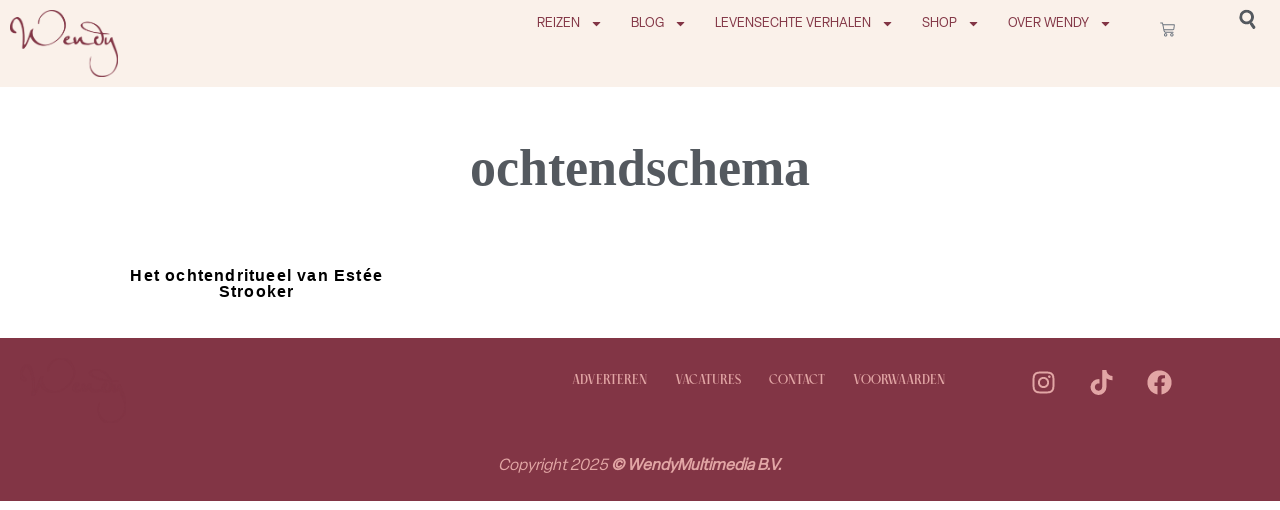

--- FILE ---
content_type: text/html; charset=UTF-8
request_url: https://www.wendyonline.nl/tag/ochtendschema/
body_size: 17066
content:
<!doctype html>
<html lang="nl-NL">
<head>
	<meta charset="UTF-8">
	<meta name="viewport" content="width=device-width, initial-scale=1">
	<link rel="profile" href="https://gmpg.org/xfn/11">
	<meta name='robots' content='index, follow, max-image-preview:large, max-snippet:-1, max-video-preview:-1' />

<!-- Google Tag Manager for WordPress by gtm4wp.com -->
<script data-cfasync="false" data-pagespeed-no-defer>
	var gtm4wp_datalayer_name = "dataLayer";
	var dataLayer = dataLayer || [];
	const gtm4wp_use_sku_instead = 0;
	const gtm4wp_currency = 'EUR';
	const gtm4wp_product_per_impression = 0;
	const gtm4wp_clear_ecommerce = false;
	const gtm4wp_datalayer_max_timeout = 2000;

	const gtm4wp_scrollerscript_debugmode         = false;
	const gtm4wp_scrollerscript_callbacktime      = 100;
	const gtm4wp_scrollerscript_readerlocation    = 150;
	const gtm4wp_scrollerscript_contentelementid  = "content";
	const gtm4wp_scrollerscript_scannertime       = 60;
</script>
<!-- End Google Tag Manager for WordPress by gtm4wp.com -->
	<!-- This site is optimized with the Yoast SEO Premium plugin v26.6 (Yoast SEO v26.6) - https://yoast.com/wordpress/plugins/seo/ -->
	<title>ochtendschema Archives - WendyOnline</title>
	<link rel="canonical" href="https://www.wendyonline.nl/tag/ochtendschema/" />
	<meta property="og:locale" content="nl_NL" />
	<meta property="og:type" content="article" />
	<meta property="og:title" content="ochtendschema Archieven" />
	<meta property="og:url" content="https://www.wendyonline.nl/tag/ochtendschema/" />
	<meta property="og:site_name" content="WendyOnline" />
	<meta name="twitter:card" content="summary_large_image" />
	<script type="application/ld+json" class="yoast-schema-graph">{"@context":"https://schema.org","@graph":[{"@type":"CollectionPage","@id":"https://www.wendyonline.nl/tag/ochtendschema/","url":"https://www.wendyonline.nl/tag/ochtendschema/","name":"ochtendschema Archives - WendyOnline","isPartOf":{"@id":"https://www.wendyonline.nl/#website"},"breadcrumb":{"@id":"https://www.wendyonline.nl/tag/ochtendschema/#breadcrumb"},"inLanguage":"nl-NL"},{"@type":"BreadcrumbList","@id":"https://www.wendyonline.nl/tag/ochtendschema/#breadcrumb","itemListElement":[{"@type":"ListItem","position":1,"name":"Home","item":"https://www.wendyonline.nl/"},{"@type":"ListItem","position":2,"name":"ochtendschema"}]},{"@type":"WebSite","@id":"https://www.wendyonline.nl/#website","url":"https://www.wendyonline.nl/","name":"WendyOnline","description":"Jouw gids voor een happy &amp; healthy lifestyle","publisher":{"@id":"https://www.wendyonline.nl/#organization"},"potentialAction":[{"@type":"SearchAction","target":{"@type":"EntryPoint","urlTemplate":"https://www.wendyonline.nl/?s={search_term_string}"},"query-input":{"@type":"PropertyValueSpecification","valueRequired":true,"valueName":"search_term_string"}}],"inLanguage":"nl-NL"},{"@type":"Organization","@id":"https://www.wendyonline.nl/#organization","name":"WendyOnline","url":"https://www.wendyonline.nl/","logo":{"@type":"ImageObject","inLanguage":"nl-NL","@id":"https://www.wendyonline.nl/#/schema/logo/image/","url":"https://www.wendyonline.nl/wp-content/uploads/cropped-logo-Wendy-aubergine-1.png","contentUrl":"https://www.wendyonline.nl/wp-content/uploads/cropped-logo-Wendy-aubergine-1.png","width":975,"height":601,"caption":"WendyOnline"},"image":{"@id":"https://www.wendyonline.nl/#/schema/logo/image/"}}]}</script>
	<!-- / Yoast SEO Premium plugin. -->


<link rel='dns-prefetch' href='//player.vimeo.com' />
<link rel='dns-prefetch' href='//w.soundcloud.com' />
<link rel="alternate" type="application/rss+xml" title="WendyOnline &raquo; feed" href="https://www.wendyonline.nl/feed/" />
<link rel="alternate" type="application/rss+xml" title="WendyOnline &raquo; reacties feed" href="https://www.wendyonline.nl/comments/feed/" />
<link rel="alternate" type="application/rss+xml" title="WendyOnline &raquo; ochtendschema tag feed" href="https://www.wendyonline.nl/tag/ochtendschema/feed/" />
<style id='wp-img-auto-sizes-contain-inline-css'>
img:is([sizes=auto i],[sizes^="auto," i]){contain-intrinsic-size:3000px 1500px}
/*# sourceURL=wp-img-auto-sizes-contain-inline-css */
</style>
<style id='wp-emoji-styles-inline-css'>

	img.wp-smiley, img.emoji {
		display: inline !important;
		border: none !important;
		box-shadow: none !important;
		height: 1em !important;
		width: 1em !important;
		margin: 0 0.07em !important;
		vertical-align: -0.1em !important;
		background: none !important;
		padding: 0 !important;
	}
/*# sourceURL=wp-emoji-styles-inline-css */
</style>
<link rel='stylesheet' id='wp-block-library-css' href='https://www.wendyonline.nl/wp-includes/css/dist/block-library/style.min.css?ver=cfc869f574d1fe9f284bf1297744d243' media='all' />
<link rel='stylesheet' id='wc-blocks-style-css' href='https://www.wendyonline.nl/wp-content/plugins/woocommerce/assets/client/blocks/wc-blocks.css?ver=wc-10.4.3' media='all' />
<style id='global-styles-inline-css'>
:root{--wp--preset--aspect-ratio--square: 1;--wp--preset--aspect-ratio--4-3: 4/3;--wp--preset--aspect-ratio--3-4: 3/4;--wp--preset--aspect-ratio--3-2: 3/2;--wp--preset--aspect-ratio--2-3: 2/3;--wp--preset--aspect-ratio--16-9: 16/9;--wp--preset--aspect-ratio--9-16: 9/16;--wp--preset--color--black: #000000;--wp--preset--color--cyan-bluish-gray: #abb8c3;--wp--preset--color--white: #ffffff;--wp--preset--color--pale-pink: #f78da7;--wp--preset--color--vivid-red: #cf2e2e;--wp--preset--color--luminous-vivid-orange: #ff6900;--wp--preset--color--luminous-vivid-amber: #fcb900;--wp--preset--color--light-green-cyan: #7bdcb5;--wp--preset--color--vivid-green-cyan: #00d084;--wp--preset--color--pale-cyan-blue: #8ed1fc;--wp--preset--color--vivid-cyan-blue: #0693e3;--wp--preset--color--vivid-purple: #9b51e0;--wp--preset--gradient--vivid-cyan-blue-to-vivid-purple: linear-gradient(135deg,rgb(6,147,227) 0%,rgb(155,81,224) 100%);--wp--preset--gradient--light-green-cyan-to-vivid-green-cyan: linear-gradient(135deg,rgb(122,220,180) 0%,rgb(0,208,130) 100%);--wp--preset--gradient--luminous-vivid-amber-to-luminous-vivid-orange: linear-gradient(135deg,rgb(252,185,0) 0%,rgb(255,105,0) 100%);--wp--preset--gradient--luminous-vivid-orange-to-vivid-red: linear-gradient(135deg,rgb(255,105,0) 0%,rgb(207,46,46) 100%);--wp--preset--gradient--very-light-gray-to-cyan-bluish-gray: linear-gradient(135deg,rgb(238,238,238) 0%,rgb(169,184,195) 100%);--wp--preset--gradient--cool-to-warm-spectrum: linear-gradient(135deg,rgb(74,234,220) 0%,rgb(151,120,209) 20%,rgb(207,42,186) 40%,rgb(238,44,130) 60%,rgb(251,105,98) 80%,rgb(254,248,76) 100%);--wp--preset--gradient--blush-light-purple: linear-gradient(135deg,rgb(255,206,236) 0%,rgb(152,150,240) 100%);--wp--preset--gradient--blush-bordeaux: linear-gradient(135deg,rgb(254,205,165) 0%,rgb(254,45,45) 50%,rgb(107,0,62) 100%);--wp--preset--gradient--luminous-dusk: linear-gradient(135deg,rgb(255,203,112) 0%,rgb(199,81,192) 50%,rgb(65,88,208) 100%);--wp--preset--gradient--pale-ocean: linear-gradient(135deg,rgb(255,245,203) 0%,rgb(182,227,212) 50%,rgb(51,167,181) 100%);--wp--preset--gradient--electric-grass: linear-gradient(135deg,rgb(202,248,128) 0%,rgb(113,206,126) 100%);--wp--preset--gradient--midnight: linear-gradient(135deg,rgb(2,3,129) 0%,rgb(40,116,252) 100%);--wp--preset--font-size--small: 13px;--wp--preset--font-size--medium: 20px;--wp--preset--font-size--large: 36px;--wp--preset--font-size--x-large: 42px;--wp--preset--spacing--20: 0.44rem;--wp--preset--spacing--30: 0.67rem;--wp--preset--spacing--40: 1rem;--wp--preset--spacing--50: 1.5rem;--wp--preset--spacing--60: 2.25rem;--wp--preset--spacing--70: 3.38rem;--wp--preset--spacing--80: 5.06rem;--wp--preset--shadow--natural: 6px 6px 9px rgba(0, 0, 0, 0.2);--wp--preset--shadow--deep: 12px 12px 50px rgba(0, 0, 0, 0.4);--wp--preset--shadow--sharp: 6px 6px 0px rgba(0, 0, 0, 0.2);--wp--preset--shadow--outlined: 6px 6px 0px -3px rgb(255, 255, 255), 6px 6px rgb(0, 0, 0);--wp--preset--shadow--crisp: 6px 6px 0px rgb(0, 0, 0);}:root { --wp--style--global--content-size: 800px;--wp--style--global--wide-size: 1200px; }:where(body) { margin: 0; }.wp-site-blocks > .alignleft { float: left; margin-right: 2em; }.wp-site-blocks > .alignright { float: right; margin-left: 2em; }.wp-site-blocks > .aligncenter { justify-content: center; margin-left: auto; margin-right: auto; }:where(.wp-site-blocks) > * { margin-block-start: 24px; margin-block-end: 0; }:where(.wp-site-blocks) > :first-child { margin-block-start: 0; }:where(.wp-site-blocks) > :last-child { margin-block-end: 0; }:root { --wp--style--block-gap: 24px; }:root :where(.is-layout-flow) > :first-child{margin-block-start: 0;}:root :where(.is-layout-flow) > :last-child{margin-block-end: 0;}:root :where(.is-layout-flow) > *{margin-block-start: 24px;margin-block-end: 0;}:root :where(.is-layout-constrained) > :first-child{margin-block-start: 0;}:root :where(.is-layout-constrained) > :last-child{margin-block-end: 0;}:root :where(.is-layout-constrained) > *{margin-block-start: 24px;margin-block-end: 0;}:root :where(.is-layout-flex){gap: 24px;}:root :where(.is-layout-grid){gap: 24px;}.is-layout-flow > .alignleft{float: left;margin-inline-start: 0;margin-inline-end: 2em;}.is-layout-flow > .alignright{float: right;margin-inline-start: 2em;margin-inline-end: 0;}.is-layout-flow > .aligncenter{margin-left: auto !important;margin-right: auto !important;}.is-layout-constrained > .alignleft{float: left;margin-inline-start: 0;margin-inline-end: 2em;}.is-layout-constrained > .alignright{float: right;margin-inline-start: 2em;margin-inline-end: 0;}.is-layout-constrained > .aligncenter{margin-left: auto !important;margin-right: auto !important;}.is-layout-constrained > :where(:not(.alignleft):not(.alignright):not(.alignfull)){max-width: var(--wp--style--global--content-size);margin-left: auto !important;margin-right: auto !important;}.is-layout-constrained > .alignwide{max-width: var(--wp--style--global--wide-size);}body .is-layout-flex{display: flex;}.is-layout-flex{flex-wrap: wrap;align-items: center;}.is-layout-flex > :is(*, div){margin: 0;}body .is-layout-grid{display: grid;}.is-layout-grid > :is(*, div){margin: 0;}body{padding-top: 0px;padding-right: 0px;padding-bottom: 0px;padding-left: 0px;}a:where(:not(.wp-element-button)){text-decoration: underline;}:root :where(.wp-element-button, .wp-block-button__link){background-color: #32373c;border-width: 0;color: #fff;font-family: inherit;font-size: inherit;font-style: inherit;font-weight: inherit;letter-spacing: inherit;line-height: inherit;padding-top: calc(0.667em + 2px);padding-right: calc(1.333em + 2px);padding-bottom: calc(0.667em + 2px);padding-left: calc(1.333em + 2px);text-decoration: none;text-transform: inherit;}.has-black-color{color: var(--wp--preset--color--black) !important;}.has-cyan-bluish-gray-color{color: var(--wp--preset--color--cyan-bluish-gray) !important;}.has-white-color{color: var(--wp--preset--color--white) !important;}.has-pale-pink-color{color: var(--wp--preset--color--pale-pink) !important;}.has-vivid-red-color{color: var(--wp--preset--color--vivid-red) !important;}.has-luminous-vivid-orange-color{color: var(--wp--preset--color--luminous-vivid-orange) !important;}.has-luminous-vivid-amber-color{color: var(--wp--preset--color--luminous-vivid-amber) !important;}.has-light-green-cyan-color{color: var(--wp--preset--color--light-green-cyan) !important;}.has-vivid-green-cyan-color{color: var(--wp--preset--color--vivid-green-cyan) !important;}.has-pale-cyan-blue-color{color: var(--wp--preset--color--pale-cyan-blue) !important;}.has-vivid-cyan-blue-color{color: var(--wp--preset--color--vivid-cyan-blue) !important;}.has-vivid-purple-color{color: var(--wp--preset--color--vivid-purple) !important;}.has-black-background-color{background-color: var(--wp--preset--color--black) !important;}.has-cyan-bluish-gray-background-color{background-color: var(--wp--preset--color--cyan-bluish-gray) !important;}.has-white-background-color{background-color: var(--wp--preset--color--white) !important;}.has-pale-pink-background-color{background-color: var(--wp--preset--color--pale-pink) !important;}.has-vivid-red-background-color{background-color: var(--wp--preset--color--vivid-red) !important;}.has-luminous-vivid-orange-background-color{background-color: var(--wp--preset--color--luminous-vivid-orange) !important;}.has-luminous-vivid-amber-background-color{background-color: var(--wp--preset--color--luminous-vivid-amber) !important;}.has-light-green-cyan-background-color{background-color: var(--wp--preset--color--light-green-cyan) !important;}.has-vivid-green-cyan-background-color{background-color: var(--wp--preset--color--vivid-green-cyan) !important;}.has-pale-cyan-blue-background-color{background-color: var(--wp--preset--color--pale-cyan-blue) !important;}.has-vivid-cyan-blue-background-color{background-color: var(--wp--preset--color--vivid-cyan-blue) !important;}.has-vivid-purple-background-color{background-color: var(--wp--preset--color--vivid-purple) !important;}.has-black-border-color{border-color: var(--wp--preset--color--black) !important;}.has-cyan-bluish-gray-border-color{border-color: var(--wp--preset--color--cyan-bluish-gray) !important;}.has-white-border-color{border-color: var(--wp--preset--color--white) !important;}.has-pale-pink-border-color{border-color: var(--wp--preset--color--pale-pink) !important;}.has-vivid-red-border-color{border-color: var(--wp--preset--color--vivid-red) !important;}.has-luminous-vivid-orange-border-color{border-color: var(--wp--preset--color--luminous-vivid-orange) !important;}.has-luminous-vivid-amber-border-color{border-color: var(--wp--preset--color--luminous-vivid-amber) !important;}.has-light-green-cyan-border-color{border-color: var(--wp--preset--color--light-green-cyan) !important;}.has-vivid-green-cyan-border-color{border-color: var(--wp--preset--color--vivid-green-cyan) !important;}.has-pale-cyan-blue-border-color{border-color: var(--wp--preset--color--pale-cyan-blue) !important;}.has-vivid-cyan-blue-border-color{border-color: var(--wp--preset--color--vivid-cyan-blue) !important;}.has-vivid-purple-border-color{border-color: var(--wp--preset--color--vivid-purple) !important;}.has-vivid-cyan-blue-to-vivid-purple-gradient-background{background: var(--wp--preset--gradient--vivid-cyan-blue-to-vivid-purple) !important;}.has-light-green-cyan-to-vivid-green-cyan-gradient-background{background: var(--wp--preset--gradient--light-green-cyan-to-vivid-green-cyan) !important;}.has-luminous-vivid-amber-to-luminous-vivid-orange-gradient-background{background: var(--wp--preset--gradient--luminous-vivid-amber-to-luminous-vivid-orange) !important;}.has-luminous-vivid-orange-to-vivid-red-gradient-background{background: var(--wp--preset--gradient--luminous-vivid-orange-to-vivid-red) !important;}.has-very-light-gray-to-cyan-bluish-gray-gradient-background{background: var(--wp--preset--gradient--very-light-gray-to-cyan-bluish-gray) !important;}.has-cool-to-warm-spectrum-gradient-background{background: var(--wp--preset--gradient--cool-to-warm-spectrum) !important;}.has-blush-light-purple-gradient-background{background: var(--wp--preset--gradient--blush-light-purple) !important;}.has-blush-bordeaux-gradient-background{background: var(--wp--preset--gradient--blush-bordeaux) !important;}.has-luminous-dusk-gradient-background{background: var(--wp--preset--gradient--luminous-dusk) !important;}.has-pale-ocean-gradient-background{background: var(--wp--preset--gradient--pale-ocean) !important;}.has-electric-grass-gradient-background{background: var(--wp--preset--gradient--electric-grass) !important;}.has-midnight-gradient-background{background: var(--wp--preset--gradient--midnight) !important;}.has-small-font-size{font-size: var(--wp--preset--font-size--small) !important;}.has-medium-font-size{font-size: var(--wp--preset--font-size--medium) !important;}.has-large-font-size{font-size: var(--wp--preset--font-size--large) !important;}.has-x-large-font-size{font-size: var(--wp--preset--font-size--x-large) !important;}
/*# sourceURL=global-styles-inline-css */
</style>

<link rel='stylesheet' id='mailerlite_forms.css-css' href='https://www.wendyonline.nl/wp-content/plugins/official-mailerlite-sign-up-forms/assets/css/mailerlite_forms.css?ver=1.7.18' media='all' />
<link rel='stylesheet' id='woocommerce-layout-css' href='https://www.wendyonline.nl/wp-content/plugins/woocommerce/assets/css/woocommerce-layout.css?ver=10.4.3' media='all' />
<link rel='stylesheet' id='woocommerce-smallscreen-css' href='https://www.wendyonline.nl/wp-content/plugins/woocommerce/assets/css/woocommerce-smallscreen.css?ver=10.4.3' media='only screen and (max-width: 768px)' />
<link rel='stylesheet' id='woocommerce-general-css' href='https://www.wendyonline.nl/wp-content/plugins/woocommerce/assets/css/woocommerce.css?ver=10.4.3' media='all' />
<style id='woocommerce-inline-inline-css'>
.woocommerce form .form-row .required { visibility: visible; }
/*# sourceURL=woocommerce-inline-inline-css */
</style>
<link rel='stylesheet' id='hello-elementor-css' href='https://www.wendyonline.nl/wp-content/themes/hello-elementor/assets/css/reset.css?ver=3.4.5' media='all' />
<link rel='stylesheet' id='hello-elementor-theme-style-css' href='https://www.wendyonline.nl/wp-content/themes/hello-elementor/assets/css/theme.css?ver=3.4.5' media='all' />
<link rel='stylesheet' id='hello-elementor-header-footer-css' href='https://www.wendyonline.nl/wp-content/themes/hello-elementor/assets/css/header-footer.css?ver=3.4.5' media='all' />
<link rel='stylesheet' id='elementor-frontend-css' href='https://www.wendyonline.nl/wp-content/plugins/elementor/assets/css/frontend.min.css?ver=3.31.1' media='all' />
<link rel='stylesheet' id='elementor-post-102362-css' href='https://www.wendyonline.nl/wp-content/uploads/elementor/css/post-102362.css?ver=1769096027' media='all' />
<link rel='stylesheet' id='widget-image-css' href='https://www.wendyonline.nl/wp-content/plugins/elementor/assets/css/widget-image.min.css?ver=3.31.1' media='all' />
<link rel='stylesheet' id='widget-nav-menu-css' href='https://www.wendyonline.nl/wp-content/plugins/elementor-pro/assets/css/widget-nav-menu.min.css?ver=3.31.1' media='all' />
<link rel='stylesheet' id='widget-woocommerce-menu-cart-css' href='https://www.wendyonline.nl/wp-content/plugins/elementor-pro/assets/css/widget-woocommerce-menu-cart.min.css?ver=3.31.1' media='all' />
<link rel='stylesheet' id='widget-social-icons-css' href='https://www.wendyonline.nl/wp-content/plugins/elementor/assets/css/widget-social-icons.min.css?ver=3.31.1' media='all' />
<link rel='stylesheet' id='e-apple-webkit-css' href='https://www.wendyonline.nl/wp-content/plugins/elementor/assets/css/conditionals/apple-webkit.min.css?ver=3.31.1' media='all' />
<link rel='stylesheet' id='widget-heading-css' href='https://www.wendyonline.nl/wp-content/plugins/elementor/assets/css/widget-heading.min.css?ver=3.31.1' media='all' />
<link rel='stylesheet' id='widget-loop-common-css' href='https://www.wendyonline.nl/wp-content/plugins/elementor-pro/assets/css/widget-loop-common.min.css?ver=3.31.1' media='all' />
<link rel='stylesheet' id='widget-loop-grid-css' href='https://www.wendyonline.nl/wp-content/plugins/elementor-pro/assets/css/widget-loop-grid.min.css?ver=3.31.1' media='all' />
<link rel='stylesheet' id='elementor-post-102398-css' href='https://www.wendyonline.nl/wp-content/uploads/elementor/css/post-102398.css?ver=1769096027' media='all' />
<link rel='stylesheet' id='elementor-post-102416-css' href='https://www.wendyonline.nl/wp-content/uploads/elementor/css/post-102416.css?ver=1769096027' media='all' />
<link rel='stylesheet' id='elementor-post-102387-css' href='https://www.wendyonline.nl/wp-content/uploads/elementor/css/post-102387.css?ver=1769096266' media='all' />
<link rel='stylesheet' id='mollie-applepaydirect-css' href='https://www.wendyonline.nl/wp-content/plugins/mollie-payments-for-woocommerce/public/css/mollie-applepaydirect.min.css?ver=1766150161' media='screen' />
<script src="https://www.wendyonline.nl/wp-includes/js/jquery/jquery.min.js?ver=3.7.1" id="jquery-core-js"></script>
<script src="https://www.wendyonline.nl/wp-includes/js/jquery/jquery-migrate.min.js?ver=3.4.1" id="jquery-migrate-js"></script>
<script src="https://www.wendyonline.nl/wp-content/plugins/woocommerce/assets/js/jquery-blockui/jquery.blockUI.min.js?ver=2.7.0-wc.10.4.3" id="wc-jquery-blockui-js" defer data-wp-strategy="defer"></script>
<script id="wc-add-to-cart-js-extra">
var wc_add_to_cart_params = {"ajax_url":"/wp-admin/admin-ajax.php","wc_ajax_url":"/?wc-ajax=%%endpoint%%","i18n_view_cart":"Bekijk winkelwagen","cart_url":"https://www.wendyonline.nl/winkelwagen/","is_cart":"","cart_redirect_after_add":"no"};
//# sourceURL=wc-add-to-cart-js-extra
</script>
<script src="https://www.wendyonline.nl/wp-content/plugins/woocommerce/assets/js/frontend/add-to-cart.min.js?ver=10.4.3" id="wc-add-to-cart-js" defer data-wp-strategy="defer"></script>
<script src="https://www.wendyonline.nl/wp-content/plugins/woocommerce/assets/js/js-cookie/js.cookie.min.js?ver=2.1.4-wc.10.4.3" id="wc-js-cookie-js" defer data-wp-strategy="defer"></script>
<script id="woocommerce-js-extra">
var woocommerce_params = {"ajax_url":"/wp-admin/admin-ajax.php","wc_ajax_url":"/?wc-ajax=%%endpoint%%","i18n_password_show":"Wachtwoord weergeven","i18n_password_hide":"Wachtwoord verbergen"};
//# sourceURL=woocommerce-js-extra
</script>
<script src="https://www.wendyonline.nl/wp-content/plugins/woocommerce/assets/js/frontend/woocommerce.min.js?ver=10.4.3" id="woocommerce-js" defer data-wp-strategy="defer"></script>
<script src="https://www.wendyonline.nl/wp-content/plugins/duracelltomi-google-tag-manager/dist/js/analytics-talk-content-tracking.js?ver=1.22.3" id="gtm4wp-scroll-tracking-js"></script>
<link rel="https://api.w.org/" href="https://www.wendyonline.nl/wp-json/" /><link rel="alternate" title="JSON" type="application/json" href="https://www.wendyonline.nl/wp-json/wp/v2/tags/4752" />        <!-- MailerLite Universal -->
        <script>
            (function(w,d,e,u,f,l,n){w[f]=w[f]||function(){(w[f].q=w[f].q||[])
                .push(arguments);},l=d.createElement(e),l.async=1,l.src=u,
                n=d.getElementsByTagName(e)[0],n.parentNode.insertBefore(l,n);})
            (window,document,'script','https://assets.mailerlite.com/js/universal.js','ml');
            ml('account', '860970');
            ml('enablePopups', false);
        </script>
        <!-- End MailerLite Universal -->
        
<!-- Google Tag Manager for WordPress by gtm4wp.com -->
<!-- GTM Container placement set to automatic -->
<script data-cfasync="false" data-pagespeed-no-defer>
	var dataLayer_content = {"visitorLoginState":"logged-out","visitorType":"visitor-logged-out","visitorEmail":"","visitorEmailHash":"","visitorRegistrationDate":"","visitorUsername":"","pagePostType":"post","pagePostType2":"tag-post","customerTotalOrders":0,"customerTotalOrderValue":0,"customerFirstName":"","customerLastName":"","customerBillingFirstName":"","customerBillingLastName":"","customerBillingCompany":"","customerBillingAddress1":"","customerBillingAddress2":"","customerBillingCity":"","customerBillingState":"","customerBillingPostcode":"","customerBillingCountry":"","customerBillingEmail":"","customerBillingEmailHash":"","customerBillingPhone":"","customerShippingFirstName":"","customerShippingLastName":"","customerShippingCompany":"","customerShippingAddress1":"","customerShippingAddress2":"","customerShippingCity":"","customerShippingState":"","customerShippingPostcode":"","customerShippingCountry":"","cartContent":{"totals":{"applied_coupons":[],"discount_total":0,"subtotal":0,"total":0},"items":[]}};
	dataLayer.push( dataLayer_content );
</script>
<script data-cfasync="false" data-pagespeed-no-defer>
(function(w,d,s,l,i){w[l]=w[l]||[];w[l].push({'gtm.start':
new Date().getTime(),event:'gtm.js'});var f=d.getElementsByTagName(s)[0],
j=d.createElement(s),dl=l!='dataLayer'?'&l='+l:'';j.async=true;j.src=
'//www.googletagmanager.com/gtm.js?id='+i+dl;f.parentNode.insertBefore(j,f);
})(window,document,'script','dataLayer','GTM-MC8ZMKL');
</script>
<!-- End Google Tag Manager for WordPress by gtm4wp.com -->	<noscript><style>.woocommerce-product-gallery{ opacity: 1 !important; }</style></noscript>
	<meta name="generator" content="Elementor 3.31.1; features: e_font_icon_svg, additional_custom_breakpoints, e_element_cache; settings: css_print_method-external, google_font-enabled, font_display-swap">
			<style>
				.e-con.e-parent:nth-of-type(n+4):not(.e-lazyloaded):not(.e-no-lazyload),
				.e-con.e-parent:nth-of-type(n+4):not(.e-lazyloaded):not(.e-no-lazyload) * {
					background-image: none !important;
				}
				@media screen and (max-height: 1024px) {
					.e-con.e-parent:nth-of-type(n+3):not(.e-lazyloaded):not(.e-no-lazyload),
					.e-con.e-parent:nth-of-type(n+3):not(.e-lazyloaded):not(.e-no-lazyload) * {
						background-image: none !important;
					}
				}
				@media screen and (max-height: 640px) {
					.e-con.e-parent:nth-of-type(n+2):not(.e-lazyloaded):not(.e-no-lazyload),
					.e-con.e-parent:nth-of-type(n+2):not(.e-lazyloaded):not(.e-no-lazyload) * {
						background-image: none !important;
					}
				}
			</style>
			<link rel="icon" href="https://www.wendyonline.nl/wp-content/uploads/ICON-100x100.png" sizes="32x32" />
<link rel="icon" href="https://www.wendyonline.nl/wp-content/uploads/ICON.png" sizes="192x192" />
<link rel="apple-touch-icon" href="https://www.wendyonline.nl/wp-content/uploads/ICON.png" />
<meta name="msapplication-TileImage" content="https://www.wendyonline.nl/wp-content/uploads/ICON.png" />
<link rel='stylesheet' id='elementor-post-102413-css' href='https://www.wendyonline.nl/wp-content/uploads/elementor/css/post-102413.css?ver=1769096018' media='all' />
<link rel='stylesheet' id='widget-search-css' href='https://www.wendyonline.nl/wp-content/plugins/elementor-pro/assets/css/widget-search.min.css?ver=3.31.1' media='all' />
<link rel='stylesheet' id='e-popup-css' href='https://www.wendyonline.nl/wp-content/plugins/elementor-pro/assets/css/conditionals/popup.min.css?ver=3.31.1' media='all' />
</head>
<body data-rsssl=1 class="archive tag tag-ochtendschema tag-4752 wp-custom-logo wp-embed-responsive wp-theme-hello-elementor theme-hello-elementor woocommerce-no-js hello-elementor-default elementor-page-102387 elementor-default elementor-template-full-width elementor-kit-102362">


<!-- GTM Container placement set to automatic -->
<!-- Google Tag Manager (noscript) -->
				<noscript><iframe src="https://www.googletagmanager.com/ns.html?id=GTM-MC8ZMKL" height="0" width="0" style="display:none;visibility:hidden" aria-hidden="true"></iframe></noscript>
<!-- End Google Tag Manager (noscript) -->
<a class="skip-link screen-reader-text" href="#content">Ga naar de inhoud</a>

		<header data-elementor-type="header" data-elementor-id="102398" class="elementor elementor-102398 elementor-location-header" data-elementor-post-type="elementor_library">
			<div class="elementor-element elementor-element-be77ee4 e-grid elementor-hidden-desktop elementor-hidden-tablet e-con-boxed e-con e-parent" data-id="be77ee4" data-element_type="container">
					<div class="e-con-inner">
				<div class="elementor-element elementor-element-c02a008 elementor-widget elementor-widget-theme-site-logo elementor-widget-image" data-id="c02a008" data-element_type="widget" data-widget_type="theme-site-logo.default">
				<div class="elementor-widget-container">
											<a href="https://www.wendyonline.nl">
			<img fetchpriority="high" width="975" height="601" src="https://www.wendyonline.nl/wp-content/uploads/cropped-logo-Wendy-aubergine-1.png" class="attachment-full size-full wp-image-104298" alt="" srcset="https://www.wendyonline.nl/wp-content/uploads/cropped-logo-Wendy-aubergine-1.png 975w, https://www.wendyonline.nl/wp-content/uploads/cropped-logo-Wendy-aubergine-1-768x473.png 768w, https://www.wendyonline.nl/wp-content/uploads/cropped-logo-Wendy-aubergine-1-920x567.png 920w" sizes="(max-width: 975px) 100vw, 975px" />				</a>
											</div>
				</div>
				<div class="elementor-element elementor-element-1c92d3d elementor-nav-menu--stretch elementor-nav-menu__text-align-aside elementor-nav-menu--toggle elementor-nav-menu--burger elementor-widget elementor-widget-nav-menu" data-id="1c92d3d" data-element_type="widget" data-settings="{&quot;layout&quot;:&quot;dropdown&quot;,&quot;full_width&quot;:&quot;stretch&quot;,&quot;submenu_icon&quot;:{&quot;value&quot;:&quot;&lt;svg class=\&quot;e-font-icon-svg e-fas-caret-down\&quot; viewBox=\&quot;0 0 320 512\&quot; xmlns=\&quot;http:\/\/www.w3.org\/2000\/svg\&quot;&gt;&lt;path d=\&quot;M31.3 192h257.3c17.8 0 26.7 21.5 14.1 34.1L174.1 354.8c-7.8 7.8-20.5 7.8-28.3 0L17.2 226.1C4.6 213.5 13.5 192 31.3 192z\&quot;&gt;&lt;\/path&gt;&lt;\/svg&gt;&quot;,&quot;library&quot;:&quot;fa-solid&quot;},&quot;toggle&quot;:&quot;burger&quot;}" data-widget_type="nav-menu.default">
				<div class="elementor-widget-container">
							<div class="elementor-menu-toggle" role="button" tabindex="0" aria-label="Menu Toggle" aria-expanded="false">
			<svg aria-hidden="true" role="presentation" class="elementor-menu-toggle__icon--open e-font-icon-svg e-eicon-menu-bar" viewBox="0 0 1000 1000" xmlns="http://www.w3.org/2000/svg"><path d="M104 333H896C929 333 958 304 958 271S929 208 896 208H104C71 208 42 237 42 271S71 333 104 333ZM104 583H896C929 583 958 554 958 521S929 458 896 458H104C71 458 42 487 42 521S71 583 104 583ZM104 833H896C929 833 958 804 958 771S929 708 896 708H104C71 708 42 737 42 771S71 833 104 833Z"></path></svg><svg aria-hidden="true" role="presentation" class="elementor-menu-toggle__icon--close e-font-icon-svg e-eicon-close" viewBox="0 0 1000 1000" xmlns="http://www.w3.org/2000/svg"><path d="M742 167L500 408 258 167C246 154 233 150 217 150 196 150 179 158 167 167 154 179 150 196 150 212 150 229 154 242 171 254L408 500 167 742C138 771 138 800 167 829 196 858 225 858 254 829L496 587 738 829C750 842 767 846 783 846 800 846 817 842 829 829 842 817 846 804 846 783 846 767 842 750 829 737L588 500 833 258C863 229 863 200 833 171 804 137 775 137 742 167Z"></path></svg>		</div>
					<nav class="elementor-nav-menu--dropdown elementor-nav-menu__container" aria-hidden="true">
				<ul id="menu-2-1c92d3d" class="elementor-nav-menu"><li class="menu-item menu-item-type-post_type menu-item-object-page menu-item-has-children menu-item-104051"><a href="https://www.wendyonline.nl/reizen/" class="elementor-item" tabindex="-1">REIZEN</a>
<ul class="sub-menu elementor-nav-menu--dropdown">
	<li class="menu-item menu-item-type-taxonomy menu-item-object-category menu-item-61714"><a href="https://www.wendyonline.nl/ibiza/" class="elementor-sub-item" tabindex="-1">IBIZA</a></li>
	<li class="menu-item menu-item-type-taxonomy menu-item-object-category menu-item-93340"><a href="https://www.wendyonline.nl/reizen/" class="elementor-sub-item" tabindex="-1">REIZEN</a></li>
</ul>
</li>
<li class="menu-item menu-item-type-custom menu-item-object-custom menu-item-has-children menu-item-100977"><a href="/#" class="elementor-item elementor-item-anchor" tabindex="-1">BLOG</a>
<ul class="sub-menu elementor-nav-menu--dropdown">
	<li class="menu-item menu-item-type-custom menu-item-object-custom menu-item-has-children menu-item-59304"><a href="https://www.wendyonline.nl/geluk-2/" class="elementor-sub-item" tabindex="-1">GELUK</a>
	<ul class="sub-menu elementor-nav-menu--dropdown">
		<li class="menu-item menu-item-type-taxonomy menu-item-object-category menu-item-25579"><a href="https://www.wendyonline.nl/geluk-2/geluk/" class="elementor-sub-item" tabindex="-1">Geluk</a></li>
		<li class="menu-item menu-item-type-taxonomy menu-item-object-category menu-item-25580"><a href="https://www.wendyonline.nl/geluk-2/selfcare/" class="elementor-sub-item" tabindex="-1">Selfcare</a></li>
		<li class="menu-item menu-item-type-taxonomy menu-item-object-category menu-item-34433"><a href="https://www.wendyonline.nl/geluk-2/opvoeden/" class="elementor-sub-item" tabindex="-1">Opvoeden</a></li>
		<li class="menu-item menu-item-type-taxonomy menu-item-object-category menu-item-27178"><a href="https://www.wendyonline.nl/geluk-2/winnen/" class="elementor-sub-item" tabindex="-1">Winnen</a></li>
		<li class="menu-item menu-item-type-taxonomy menu-item-object-category menu-item-85313"><a href="https://www.wendyonline.nl/geluk-2/de-zondagochtend-van/" class="elementor-sub-item" tabindex="-1">De zondagochtend van</a></li>
	</ul>
</li>
	<li class="menu-item menu-item-type-custom menu-item-object-custom menu-item-has-children menu-item-59305"><a href="https://www.wendyonline.nl/gezondheid" class="elementor-sub-item" tabindex="-1">GEZONDHEID</a>
	<ul class="sub-menu elementor-nav-menu--dropdown">
		<li class="menu-item menu-item-type-taxonomy menu-item-object-category menu-item-42856"><a href="https://www.wendyonline.nl/gezondheid/body-mind/" class="elementor-sub-item" tabindex="-1">Body &#038; Mind</a></li>
		<li class="menu-item menu-item-type-taxonomy menu-item-object-category menu-item-97120"><a href="https://www.wendyonline.nl/gezondheid/financiele-gezondheid/" class="elementor-sub-item" tabindex="-1">Financiële gezondheid</a></li>
		<li class="menu-item menu-item-type-taxonomy menu-item-object-category menu-item-34438"><a href="https://www.wendyonline.nl/gezondheid/spirit/" class="elementor-sub-item" tabindex="-1">Spirit</a></li>
		<li class="menu-item menu-item-type-taxonomy menu-item-object-category menu-item-34436"><a href="https://www.wendyonline.nl/gezondheid/psyche/" class="elementor-sub-item" tabindex="-1">Psyche</a></li>
		<li class="menu-item menu-item-type-taxonomy menu-item-object-category menu-item-34437"><a href="https://www.wendyonline.nl/gezondheid/recepten/" class="elementor-sub-item" tabindex="-1">Recepten</a></li>
		<li class="menu-item menu-item-type-taxonomy menu-item-object-category menu-item-42854"><a href="https://www.wendyonline.nl/gezondheid/voeding/" class="elementor-sub-item" tabindex="-1">Voeding</a></li>
		<li class="menu-item menu-item-type-taxonomy menu-item-object-category menu-item-34445"><a href="https://www.wendyonline.nl/gezondheid/work-outs/" class="elementor-sub-item" tabindex="-1">Work-outs</a></li>
	</ul>
</li>
	<li class="menu-item menu-item-type-custom menu-item-object-custom menu-item-has-children menu-item-59306"><a href="https://www.wendyonline.nl/leefstijl" class="elementor-sub-item" tabindex="-1">LEEFSTIJL</a>
	<ul class="sub-menu elementor-nav-menu--dropdown">
		<li class="menu-item menu-item-type-taxonomy menu-item-object-category menu-item-25584"><a href="https://www.wendyonline.nl/leefstijl/bestemmingen/" class="elementor-sub-item" tabindex="-1">Bestemmingen</a></li>
		<li class="menu-item menu-item-type-taxonomy menu-item-object-category menu-item-97140"><a href="https://www.wendyonline.nl/leefstijl/columns/" class="elementor-sub-item" tabindex="-1">Columns</a></li>
		<li class="menu-item menu-item-type-taxonomy menu-item-object-category menu-item-98551"><a href="https://www.wendyonline.nl/leefstijl/duurzaamheid/" class="elementor-sub-item" tabindex="-1">Duurzaamheid</a></li>
		<li class="menu-item menu-item-type-taxonomy menu-item-object-category menu-item-25585"><a href="https://www.wendyonline.nl/leefstijl/wonen/" class="elementor-sub-item" tabindex="-1">Wonen</a></li>
		<li class="menu-item menu-item-type-taxonomy menu-item-object-category menu-item-25583"><a href="https://www.wendyonline.nl/leefstijl/mode/" class="elementor-sub-item" tabindex="-1">Mode</a></li>
		<li class="menu-item menu-item-type-taxonomy menu-item-object-category menu-item-34440"><a href="https://www.wendyonline.nl/leefstijl/beauty/" class="elementor-sub-item" tabindex="-1">Beauty</a></li>
		<li class="menu-item menu-item-type-taxonomy menu-item-object-category menu-item-46215"><a href="https://www.wendyonline.nl/leefstijl/entertainment/" class="elementor-sub-item" tabindex="-1">Entertainment</a></li>
		<li class="menu-item menu-item-type-taxonomy menu-item-object-category menu-item-46214"><a href="https://www.wendyonline.nl/leefstijl/kijk-luister-lees/" class="elementor-sub-item" tabindex="-1">Tips</a></li>
	</ul>
</li>
</ul>
</li>
<li class="menu-item menu-item-type-custom menu-item-object-custom menu-item-has-children menu-item-59307"><a href="https://www.wendyonline.nl/levensechte-verhalen" class="elementor-item" tabindex="-1">LEVENSECHTE VERHALEN</a>
<ul class="sub-menu elementor-nav-menu--dropdown">
	<li class="menu-item menu-item-type-taxonomy menu-item-object-category menu-item-65524"><a href="https://www.wendyonline.nl/levensechte-verhalen/levensecht-de-podcast/" class="elementor-sub-item" tabindex="-1">Levensecht de podcast</a></li>
	<li class="menu-item menu-item-type-taxonomy menu-item-object-category menu-item-49858"><a href="https://www.wendyonline.nl/levensechte-verhalen/de-overwinning/" class="elementor-sub-item" tabindex="-1">De overwinning</a></li>
	<li class="menu-item menu-item-type-taxonomy menu-item-object-category menu-item-66858"><a href="https://www.wendyonline.nl/levensechte-verhalen/vrouwen-met-impact/" class="elementor-sub-item" tabindex="-1">Vrouwen met impact</a></li>
</ul>
</li>
<li class="menu-item menu-item-type-post_type menu-item-object-page menu-item-has-children menu-item-44380"><a href="https://www.wendyonline.nl/shop2/" class="elementor-item" tabindex="-1">SHOP</a>
<ul class="sub-menu elementor-nav-menu--dropdown">
	<li class="menu-item menu-item-type-taxonomy menu-item-object-product_cat menu-item-56660"><a href="https://www.wendyonline.nl/product-categorie/specials/" class="elementor-sub-item" tabindex="-1">MAGAZINE</a></li>
</ul>
</li>
<li class="menu-item menu-item-type-custom menu-item-object-custom menu-item-has-children menu-item-93395"><a href="#" class="elementor-item elementor-item-anchor" tabindex="-1">Over Wendy</a>
<ul class="sub-menu elementor-nav-menu--dropdown">
	<li class="menu-item menu-item-type-post_type menu-item-object-page menu-item-95297"><a href="https://www.wendyonline.nl/nieuwsbrief/" class="elementor-sub-item" tabindex="-1">Nieuwsbrief</a></li>
	<li class="menu-item menu-item-type-taxonomy menu-item-object-category menu-item-44784"><a href="https://www.wendyonline.nl/video/wendy-op-tv-video/" class="elementor-sub-item" tabindex="-1">Wendy op TV</a></li>
</ul>
</li>
</ul>			</nav>
						</div>
				</div>
				<div class="elementor-element elementor-element-6e2813f elementor-menu-cart--items-indicator-none toggle-icon--cart-medium elementor-menu-cart--cart-type-side-cart elementor-menu-cart--show-remove-button-yes elementor-widget elementor-widget-woocommerce-menu-cart" data-id="6e2813f" data-element_type="widget" data-settings="{&quot;cart_type&quot;:&quot;side-cart&quot;,&quot;open_cart&quot;:&quot;click&quot;,&quot;automatically_open_cart&quot;:&quot;no&quot;}" data-widget_type="woocommerce-menu-cart.default">
				<div class="elementor-widget-container">
							<div class="elementor-menu-cart__wrapper">
							<div class="elementor-menu-cart__toggle_wrapper">
					<div class="elementor-menu-cart__container elementor-lightbox" aria-hidden="true">
						<div class="elementor-menu-cart__main" aria-hidden="true">
									<div class="elementor-menu-cart__close-button">
					</div>
									<div class="widget_shopping_cart_content">
															</div>
						</div>
					</div>
							<div class="elementor-menu-cart__toggle elementor-button-wrapper">
			<a id="elementor-menu-cart__toggle_button" href="#" class="elementor-menu-cart__toggle_button elementor-button elementor-size-sm" aria-expanded="false">
				<span class="elementor-button-text"><span class="woocommerce-Price-amount amount"><bdi><span class="woocommerce-Price-currencySymbol">&euro;</span>0,00</bdi></span></span>
				<span class="elementor-button-icon">
					<span class="elementor-button-icon-qty" data-counter="0">0</span>
					<svg class="e-font-icon-svg e-eicon-cart-medium" viewBox="0 0 1000 1000" xmlns="http://www.w3.org/2000/svg"><path d="M740 854C740 883 763 906 792 906S844 883 844 854 820 802 792 802 740 825 740 854ZM217 156H958C977 156 992 173 989 191L957 452C950 509 901 552 843 552H297L303 581C311 625 350 656 395 656H875C892 656 906 670 906 687S892 719 875 719H394C320 719 255 666 241 593L141 94H42C25 94 10 80 10 62S25 31 42 31H167C182 31 195 42 198 56L217 156ZM230 219L284 490H843C869 490 891 470 895 444L923 219H230ZM677 854C677 791 728 740 792 740S906 791 906 854 855 969 792 969 677 918 677 854ZM260 854C260 791 312 740 375 740S490 791 490 854 438 969 375 969 260 918 260 854ZM323 854C323 883 346 906 375 906S427 883 427 854 404 802 375 802 323 825 323 854Z"></path></svg>					<span class="elementor-screen-only">Cart</span>
				</span>
			</a>
		</div>
						</div>
					</div> <!-- close elementor-menu-cart__wrapper -->
						</div>
				</div>
					</div>
				</div>
		<div class="elementor-element elementor-element-bcbf584 e-con-full elementor-hidden-mobile e-flex e-con e-parent" data-id="bcbf584" data-element_type="container" data-settings="{&quot;background_background&quot;:&quot;classic&quot;}">
		<div class="elementor-element elementor-element-2485138 e-con-full e-flex e-con e-child" data-id="2485138" data-element_type="container">
				<div class="elementor-element elementor-element-a0b285c elementor-widget elementor-widget-theme-site-logo elementor-widget-image" data-id="a0b285c" data-element_type="widget" data-widget_type="theme-site-logo.default">
				<div class="elementor-widget-container">
											<a href="https://www.wendyonline.nl">
			<img fetchpriority="high" width="975" height="601" src="https://www.wendyonline.nl/wp-content/uploads/cropped-logo-Wendy-aubergine-1.png" class="attachment-full size-full wp-image-104298" alt="" srcset="https://www.wendyonline.nl/wp-content/uploads/cropped-logo-Wendy-aubergine-1.png 975w, https://www.wendyonline.nl/wp-content/uploads/cropped-logo-Wendy-aubergine-1-768x473.png 768w, https://www.wendyonline.nl/wp-content/uploads/cropped-logo-Wendy-aubergine-1-920x567.png 920w" sizes="(max-width: 975px) 100vw, 975px" />				</a>
											</div>
				</div>
				</div>
		<div class="elementor-element elementor-element-f0a940d e-con-full e-flex e-con e-child" data-id="f0a940d" data-element_type="container">
				<div class="elementor-element elementor-element-c6c9f54 elementor-nav-menu__align-end elementor-nav-menu--dropdown-tablet elementor-nav-menu__text-align-aside elementor-nav-menu--toggle elementor-nav-menu--burger elementor-widget elementor-widget-nav-menu" data-id="c6c9f54" data-element_type="widget" data-settings="{&quot;layout&quot;:&quot;horizontal&quot;,&quot;submenu_icon&quot;:{&quot;value&quot;:&quot;&lt;svg class=\&quot;e-font-icon-svg e-fas-caret-down\&quot; viewBox=\&quot;0 0 320 512\&quot; xmlns=\&quot;http:\/\/www.w3.org\/2000\/svg\&quot;&gt;&lt;path d=\&quot;M31.3 192h257.3c17.8 0 26.7 21.5 14.1 34.1L174.1 354.8c-7.8 7.8-20.5 7.8-28.3 0L17.2 226.1C4.6 213.5 13.5 192 31.3 192z\&quot;&gt;&lt;\/path&gt;&lt;\/svg&gt;&quot;,&quot;library&quot;:&quot;fa-solid&quot;},&quot;toggle&quot;:&quot;burger&quot;}" data-widget_type="nav-menu.default">
				<div class="elementor-widget-container">
								<nav aria-label="Menu" class="elementor-nav-menu--main elementor-nav-menu__container elementor-nav-menu--layout-horizontal e--pointer-underline e--animation-fade">
				<ul id="menu-1-c6c9f54" class="elementor-nav-menu"><li class="menu-item menu-item-type-post_type menu-item-object-page menu-item-has-children menu-item-104051"><a href="https://www.wendyonline.nl/reizen/" class="elementor-item">REIZEN</a>
<ul class="sub-menu elementor-nav-menu--dropdown">
	<li class="menu-item menu-item-type-taxonomy menu-item-object-category menu-item-61714"><a href="https://www.wendyonline.nl/ibiza/" class="elementor-sub-item">IBIZA</a></li>
	<li class="menu-item menu-item-type-taxonomy menu-item-object-category menu-item-93340"><a href="https://www.wendyonline.nl/reizen/" class="elementor-sub-item">REIZEN</a></li>
</ul>
</li>
<li class="menu-item menu-item-type-custom menu-item-object-custom menu-item-has-children menu-item-100977"><a href="/#" class="elementor-item elementor-item-anchor">BLOG</a>
<ul class="sub-menu elementor-nav-menu--dropdown">
	<li class="menu-item menu-item-type-custom menu-item-object-custom menu-item-has-children menu-item-59304"><a href="https://www.wendyonline.nl/geluk-2/" class="elementor-sub-item">GELUK</a>
	<ul class="sub-menu elementor-nav-menu--dropdown">
		<li class="menu-item menu-item-type-taxonomy menu-item-object-category menu-item-25579"><a href="https://www.wendyonline.nl/geluk-2/geluk/" class="elementor-sub-item">Geluk</a></li>
		<li class="menu-item menu-item-type-taxonomy menu-item-object-category menu-item-25580"><a href="https://www.wendyonline.nl/geluk-2/selfcare/" class="elementor-sub-item">Selfcare</a></li>
		<li class="menu-item menu-item-type-taxonomy menu-item-object-category menu-item-34433"><a href="https://www.wendyonline.nl/geluk-2/opvoeden/" class="elementor-sub-item">Opvoeden</a></li>
		<li class="menu-item menu-item-type-taxonomy menu-item-object-category menu-item-27178"><a href="https://www.wendyonline.nl/geluk-2/winnen/" class="elementor-sub-item">Winnen</a></li>
		<li class="menu-item menu-item-type-taxonomy menu-item-object-category menu-item-85313"><a href="https://www.wendyonline.nl/geluk-2/de-zondagochtend-van/" class="elementor-sub-item">De zondagochtend van</a></li>
	</ul>
</li>
	<li class="menu-item menu-item-type-custom menu-item-object-custom menu-item-has-children menu-item-59305"><a href="https://www.wendyonline.nl/gezondheid" class="elementor-sub-item">GEZONDHEID</a>
	<ul class="sub-menu elementor-nav-menu--dropdown">
		<li class="menu-item menu-item-type-taxonomy menu-item-object-category menu-item-42856"><a href="https://www.wendyonline.nl/gezondheid/body-mind/" class="elementor-sub-item">Body &#038; Mind</a></li>
		<li class="menu-item menu-item-type-taxonomy menu-item-object-category menu-item-97120"><a href="https://www.wendyonline.nl/gezondheid/financiele-gezondheid/" class="elementor-sub-item">Financiële gezondheid</a></li>
		<li class="menu-item menu-item-type-taxonomy menu-item-object-category menu-item-34438"><a href="https://www.wendyonline.nl/gezondheid/spirit/" class="elementor-sub-item">Spirit</a></li>
		<li class="menu-item menu-item-type-taxonomy menu-item-object-category menu-item-34436"><a href="https://www.wendyonline.nl/gezondheid/psyche/" class="elementor-sub-item">Psyche</a></li>
		<li class="menu-item menu-item-type-taxonomy menu-item-object-category menu-item-34437"><a href="https://www.wendyonline.nl/gezondheid/recepten/" class="elementor-sub-item">Recepten</a></li>
		<li class="menu-item menu-item-type-taxonomy menu-item-object-category menu-item-42854"><a href="https://www.wendyonline.nl/gezondheid/voeding/" class="elementor-sub-item">Voeding</a></li>
		<li class="menu-item menu-item-type-taxonomy menu-item-object-category menu-item-34445"><a href="https://www.wendyonline.nl/gezondheid/work-outs/" class="elementor-sub-item">Work-outs</a></li>
	</ul>
</li>
	<li class="menu-item menu-item-type-custom menu-item-object-custom menu-item-has-children menu-item-59306"><a href="https://www.wendyonline.nl/leefstijl" class="elementor-sub-item">LEEFSTIJL</a>
	<ul class="sub-menu elementor-nav-menu--dropdown">
		<li class="menu-item menu-item-type-taxonomy menu-item-object-category menu-item-25584"><a href="https://www.wendyonline.nl/leefstijl/bestemmingen/" class="elementor-sub-item">Bestemmingen</a></li>
		<li class="menu-item menu-item-type-taxonomy menu-item-object-category menu-item-97140"><a href="https://www.wendyonline.nl/leefstijl/columns/" class="elementor-sub-item">Columns</a></li>
		<li class="menu-item menu-item-type-taxonomy menu-item-object-category menu-item-98551"><a href="https://www.wendyonline.nl/leefstijl/duurzaamheid/" class="elementor-sub-item">Duurzaamheid</a></li>
		<li class="menu-item menu-item-type-taxonomy menu-item-object-category menu-item-25585"><a href="https://www.wendyonline.nl/leefstijl/wonen/" class="elementor-sub-item">Wonen</a></li>
		<li class="menu-item menu-item-type-taxonomy menu-item-object-category menu-item-25583"><a href="https://www.wendyonline.nl/leefstijl/mode/" class="elementor-sub-item">Mode</a></li>
		<li class="menu-item menu-item-type-taxonomy menu-item-object-category menu-item-34440"><a href="https://www.wendyonline.nl/leefstijl/beauty/" class="elementor-sub-item">Beauty</a></li>
		<li class="menu-item menu-item-type-taxonomy menu-item-object-category menu-item-46215"><a href="https://www.wendyonline.nl/leefstijl/entertainment/" class="elementor-sub-item">Entertainment</a></li>
		<li class="menu-item menu-item-type-taxonomy menu-item-object-category menu-item-46214"><a href="https://www.wendyonline.nl/leefstijl/kijk-luister-lees/" class="elementor-sub-item">Tips</a></li>
	</ul>
</li>
</ul>
</li>
<li class="menu-item menu-item-type-custom menu-item-object-custom menu-item-has-children menu-item-59307"><a href="https://www.wendyonline.nl/levensechte-verhalen" class="elementor-item">LEVENSECHTE VERHALEN</a>
<ul class="sub-menu elementor-nav-menu--dropdown">
	<li class="menu-item menu-item-type-taxonomy menu-item-object-category menu-item-65524"><a href="https://www.wendyonline.nl/levensechte-verhalen/levensecht-de-podcast/" class="elementor-sub-item">Levensecht de podcast</a></li>
	<li class="menu-item menu-item-type-taxonomy menu-item-object-category menu-item-49858"><a href="https://www.wendyonline.nl/levensechte-verhalen/de-overwinning/" class="elementor-sub-item">De overwinning</a></li>
	<li class="menu-item menu-item-type-taxonomy menu-item-object-category menu-item-66858"><a href="https://www.wendyonline.nl/levensechte-verhalen/vrouwen-met-impact/" class="elementor-sub-item">Vrouwen met impact</a></li>
</ul>
</li>
<li class="menu-item menu-item-type-post_type menu-item-object-page menu-item-has-children menu-item-44380"><a href="https://www.wendyonline.nl/shop2/" class="elementor-item">SHOP</a>
<ul class="sub-menu elementor-nav-menu--dropdown">
	<li class="menu-item menu-item-type-taxonomy menu-item-object-product_cat menu-item-56660"><a href="https://www.wendyonline.nl/product-categorie/specials/" class="elementor-sub-item">MAGAZINE</a></li>
</ul>
</li>
<li class="menu-item menu-item-type-custom menu-item-object-custom menu-item-has-children menu-item-93395"><a href="#" class="elementor-item elementor-item-anchor">Over Wendy</a>
<ul class="sub-menu elementor-nav-menu--dropdown">
	<li class="menu-item menu-item-type-post_type menu-item-object-page menu-item-95297"><a href="https://www.wendyonline.nl/nieuwsbrief/" class="elementor-sub-item">Nieuwsbrief</a></li>
	<li class="menu-item menu-item-type-taxonomy menu-item-object-category menu-item-44784"><a href="https://www.wendyonline.nl/video/wendy-op-tv-video/" class="elementor-sub-item">Wendy op TV</a></li>
</ul>
</li>
</ul>			</nav>
					<div class="elementor-menu-toggle" role="button" tabindex="0" aria-label="Menu Toggle" aria-expanded="false">
			<svg aria-hidden="true" role="presentation" class="elementor-menu-toggle__icon--open e-font-icon-svg e-eicon-menu-bar" viewBox="0 0 1000 1000" xmlns="http://www.w3.org/2000/svg"><path d="M104 333H896C929 333 958 304 958 271S929 208 896 208H104C71 208 42 237 42 271S71 333 104 333ZM104 583H896C929 583 958 554 958 521S929 458 896 458H104C71 458 42 487 42 521S71 583 104 583ZM104 833H896C929 833 958 804 958 771S929 708 896 708H104C71 708 42 737 42 771S71 833 104 833Z"></path></svg><svg aria-hidden="true" role="presentation" class="elementor-menu-toggle__icon--close e-font-icon-svg e-eicon-close" viewBox="0 0 1000 1000" xmlns="http://www.w3.org/2000/svg"><path d="M742 167L500 408 258 167C246 154 233 150 217 150 196 150 179 158 167 167 154 179 150 196 150 212 150 229 154 242 171 254L408 500 167 742C138 771 138 800 167 829 196 858 225 858 254 829L496 587 738 829C750 842 767 846 783 846 800 846 817 842 829 829 842 817 846 804 846 783 846 767 842 750 829 737L588 500 833 258C863 229 863 200 833 171 804 137 775 137 742 167Z"></path></svg>		</div>
					<nav class="elementor-nav-menu--dropdown elementor-nav-menu__container" aria-hidden="true">
				<ul id="menu-2-c6c9f54" class="elementor-nav-menu"><li class="menu-item menu-item-type-post_type menu-item-object-page menu-item-has-children menu-item-104051"><a href="https://www.wendyonline.nl/reizen/" class="elementor-item" tabindex="-1">REIZEN</a>
<ul class="sub-menu elementor-nav-menu--dropdown">
	<li class="menu-item menu-item-type-taxonomy menu-item-object-category menu-item-61714"><a href="https://www.wendyonline.nl/ibiza/" class="elementor-sub-item" tabindex="-1">IBIZA</a></li>
	<li class="menu-item menu-item-type-taxonomy menu-item-object-category menu-item-93340"><a href="https://www.wendyonline.nl/reizen/" class="elementor-sub-item" tabindex="-1">REIZEN</a></li>
</ul>
</li>
<li class="menu-item menu-item-type-custom menu-item-object-custom menu-item-has-children menu-item-100977"><a href="/#" class="elementor-item elementor-item-anchor" tabindex="-1">BLOG</a>
<ul class="sub-menu elementor-nav-menu--dropdown">
	<li class="menu-item menu-item-type-custom menu-item-object-custom menu-item-has-children menu-item-59304"><a href="https://www.wendyonline.nl/geluk-2/" class="elementor-sub-item" tabindex="-1">GELUK</a>
	<ul class="sub-menu elementor-nav-menu--dropdown">
		<li class="menu-item menu-item-type-taxonomy menu-item-object-category menu-item-25579"><a href="https://www.wendyonline.nl/geluk-2/geluk/" class="elementor-sub-item" tabindex="-1">Geluk</a></li>
		<li class="menu-item menu-item-type-taxonomy menu-item-object-category menu-item-25580"><a href="https://www.wendyonline.nl/geluk-2/selfcare/" class="elementor-sub-item" tabindex="-1">Selfcare</a></li>
		<li class="menu-item menu-item-type-taxonomy menu-item-object-category menu-item-34433"><a href="https://www.wendyonline.nl/geluk-2/opvoeden/" class="elementor-sub-item" tabindex="-1">Opvoeden</a></li>
		<li class="menu-item menu-item-type-taxonomy menu-item-object-category menu-item-27178"><a href="https://www.wendyonline.nl/geluk-2/winnen/" class="elementor-sub-item" tabindex="-1">Winnen</a></li>
		<li class="menu-item menu-item-type-taxonomy menu-item-object-category menu-item-85313"><a href="https://www.wendyonline.nl/geluk-2/de-zondagochtend-van/" class="elementor-sub-item" tabindex="-1">De zondagochtend van</a></li>
	</ul>
</li>
	<li class="menu-item menu-item-type-custom menu-item-object-custom menu-item-has-children menu-item-59305"><a href="https://www.wendyonline.nl/gezondheid" class="elementor-sub-item" tabindex="-1">GEZONDHEID</a>
	<ul class="sub-menu elementor-nav-menu--dropdown">
		<li class="menu-item menu-item-type-taxonomy menu-item-object-category menu-item-42856"><a href="https://www.wendyonline.nl/gezondheid/body-mind/" class="elementor-sub-item" tabindex="-1">Body &#038; Mind</a></li>
		<li class="menu-item menu-item-type-taxonomy menu-item-object-category menu-item-97120"><a href="https://www.wendyonline.nl/gezondheid/financiele-gezondheid/" class="elementor-sub-item" tabindex="-1">Financiële gezondheid</a></li>
		<li class="menu-item menu-item-type-taxonomy menu-item-object-category menu-item-34438"><a href="https://www.wendyonline.nl/gezondheid/spirit/" class="elementor-sub-item" tabindex="-1">Spirit</a></li>
		<li class="menu-item menu-item-type-taxonomy menu-item-object-category menu-item-34436"><a href="https://www.wendyonline.nl/gezondheid/psyche/" class="elementor-sub-item" tabindex="-1">Psyche</a></li>
		<li class="menu-item menu-item-type-taxonomy menu-item-object-category menu-item-34437"><a href="https://www.wendyonline.nl/gezondheid/recepten/" class="elementor-sub-item" tabindex="-1">Recepten</a></li>
		<li class="menu-item menu-item-type-taxonomy menu-item-object-category menu-item-42854"><a href="https://www.wendyonline.nl/gezondheid/voeding/" class="elementor-sub-item" tabindex="-1">Voeding</a></li>
		<li class="menu-item menu-item-type-taxonomy menu-item-object-category menu-item-34445"><a href="https://www.wendyonline.nl/gezondheid/work-outs/" class="elementor-sub-item" tabindex="-1">Work-outs</a></li>
	</ul>
</li>
	<li class="menu-item menu-item-type-custom menu-item-object-custom menu-item-has-children menu-item-59306"><a href="https://www.wendyonline.nl/leefstijl" class="elementor-sub-item" tabindex="-1">LEEFSTIJL</a>
	<ul class="sub-menu elementor-nav-menu--dropdown">
		<li class="menu-item menu-item-type-taxonomy menu-item-object-category menu-item-25584"><a href="https://www.wendyonline.nl/leefstijl/bestemmingen/" class="elementor-sub-item" tabindex="-1">Bestemmingen</a></li>
		<li class="menu-item menu-item-type-taxonomy menu-item-object-category menu-item-97140"><a href="https://www.wendyonline.nl/leefstijl/columns/" class="elementor-sub-item" tabindex="-1">Columns</a></li>
		<li class="menu-item menu-item-type-taxonomy menu-item-object-category menu-item-98551"><a href="https://www.wendyonline.nl/leefstijl/duurzaamheid/" class="elementor-sub-item" tabindex="-1">Duurzaamheid</a></li>
		<li class="menu-item menu-item-type-taxonomy menu-item-object-category menu-item-25585"><a href="https://www.wendyonline.nl/leefstijl/wonen/" class="elementor-sub-item" tabindex="-1">Wonen</a></li>
		<li class="menu-item menu-item-type-taxonomy menu-item-object-category menu-item-25583"><a href="https://www.wendyonline.nl/leefstijl/mode/" class="elementor-sub-item" tabindex="-1">Mode</a></li>
		<li class="menu-item menu-item-type-taxonomy menu-item-object-category menu-item-34440"><a href="https://www.wendyonline.nl/leefstijl/beauty/" class="elementor-sub-item" tabindex="-1">Beauty</a></li>
		<li class="menu-item menu-item-type-taxonomy menu-item-object-category menu-item-46215"><a href="https://www.wendyonline.nl/leefstijl/entertainment/" class="elementor-sub-item" tabindex="-1">Entertainment</a></li>
		<li class="menu-item menu-item-type-taxonomy menu-item-object-category menu-item-46214"><a href="https://www.wendyonline.nl/leefstijl/kijk-luister-lees/" class="elementor-sub-item" tabindex="-1">Tips</a></li>
	</ul>
</li>
</ul>
</li>
<li class="menu-item menu-item-type-custom menu-item-object-custom menu-item-has-children menu-item-59307"><a href="https://www.wendyonline.nl/levensechte-verhalen" class="elementor-item" tabindex="-1">LEVENSECHTE VERHALEN</a>
<ul class="sub-menu elementor-nav-menu--dropdown">
	<li class="menu-item menu-item-type-taxonomy menu-item-object-category menu-item-65524"><a href="https://www.wendyonline.nl/levensechte-verhalen/levensecht-de-podcast/" class="elementor-sub-item" tabindex="-1">Levensecht de podcast</a></li>
	<li class="menu-item menu-item-type-taxonomy menu-item-object-category menu-item-49858"><a href="https://www.wendyonline.nl/levensechte-verhalen/de-overwinning/" class="elementor-sub-item" tabindex="-1">De overwinning</a></li>
	<li class="menu-item menu-item-type-taxonomy menu-item-object-category menu-item-66858"><a href="https://www.wendyonline.nl/levensechte-verhalen/vrouwen-met-impact/" class="elementor-sub-item" tabindex="-1">Vrouwen met impact</a></li>
</ul>
</li>
<li class="menu-item menu-item-type-post_type menu-item-object-page menu-item-has-children menu-item-44380"><a href="https://www.wendyonline.nl/shop2/" class="elementor-item" tabindex="-1">SHOP</a>
<ul class="sub-menu elementor-nav-menu--dropdown">
	<li class="menu-item menu-item-type-taxonomy menu-item-object-product_cat menu-item-56660"><a href="https://www.wendyonline.nl/product-categorie/specials/" class="elementor-sub-item" tabindex="-1">MAGAZINE</a></li>
</ul>
</li>
<li class="menu-item menu-item-type-custom menu-item-object-custom menu-item-has-children menu-item-93395"><a href="#" class="elementor-item elementor-item-anchor" tabindex="-1">Over Wendy</a>
<ul class="sub-menu elementor-nav-menu--dropdown">
	<li class="menu-item menu-item-type-post_type menu-item-object-page menu-item-95297"><a href="https://www.wendyonline.nl/nieuwsbrief/" class="elementor-sub-item" tabindex="-1">Nieuwsbrief</a></li>
	<li class="menu-item menu-item-type-taxonomy menu-item-object-category menu-item-44784"><a href="https://www.wendyonline.nl/video/wendy-op-tv-video/" class="elementor-sub-item" tabindex="-1">Wendy op TV</a></li>
</ul>
</li>
</ul>			</nav>
						</div>
				</div>
				</div>
		<div class="elementor-element elementor-element-475b712 e-con-full e-flex e-con e-child" data-id="475b712" data-element_type="container">
				<div class="elementor-element elementor-element-27aff33 elementor-menu-cart--items-indicator-none toggle-icon--cart-medium elementor-menu-cart--cart-type-side-cart elementor-menu-cart--show-remove-button-yes elementor-widget elementor-widget-woocommerce-menu-cart" data-id="27aff33" data-element_type="widget" data-settings="{&quot;cart_type&quot;:&quot;side-cart&quot;,&quot;open_cart&quot;:&quot;click&quot;,&quot;automatically_open_cart&quot;:&quot;no&quot;}" data-widget_type="woocommerce-menu-cart.default">
				<div class="elementor-widget-container">
							<div class="elementor-menu-cart__wrapper">
							<div class="elementor-menu-cart__toggle_wrapper">
					<div class="elementor-menu-cart__container elementor-lightbox" aria-hidden="true">
						<div class="elementor-menu-cart__main" aria-hidden="true">
									<div class="elementor-menu-cart__close-button">
					</div>
									<div class="widget_shopping_cart_content">
															</div>
						</div>
					</div>
							<div class="elementor-menu-cart__toggle elementor-button-wrapper">
			<a id="elementor-menu-cart__toggle_button" href="#" class="elementor-menu-cart__toggle_button elementor-button elementor-size-sm" aria-expanded="false">
				<span class="elementor-button-text"><span class="woocommerce-Price-amount amount"><bdi><span class="woocommerce-Price-currencySymbol">&euro;</span>0,00</bdi></span></span>
				<span class="elementor-button-icon">
					<span class="elementor-button-icon-qty" data-counter="0">0</span>
					<svg class="e-font-icon-svg e-eicon-cart-medium" viewBox="0 0 1000 1000" xmlns="http://www.w3.org/2000/svg"><path d="M740 854C740 883 763 906 792 906S844 883 844 854 820 802 792 802 740 825 740 854ZM217 156H958C977 156 992 173 989 191L957 452C950 509 901 552 843 552H297L303 581C311 625 350 656 395 656H875C892 656 906 670 906 687S892 719 875 719H394C320 719 255 666 241 593L141 94H42C25 94 10 80 10 62S25 31 42 31H167C182 31 195 42 198 56L217 156ZM230 219L284 490H843C869 490 891 470 895 444L923 219H230ZM677 854C677 791 728 740 792 740S906 791 906 854 855 969 792 969 677 918 677 854ZM260 854C260 791 312 740 375 740S490 791 490 854 438 969 375 969 260 918 260 854ZM323 854C323 883 346 906 375 906S427 883 427 854 404 802 375 802 323 825 323 854Z"></path></svg>					<span class="elementor-screen-only">Cart</span>
				</span>
			</a>
		</div>
						</div>
					</div> <!-- close elementor-menu-cart__wrapper -->
						</div>
				</div>
				</div>
		<div class="elementor-element elementor-element-8922f8b e-con-full e-flex e-con e-child" data-id="8922f8b" data-element_type="container">
				<div class="elementor-element elementor-element-8e03575 elementor-view-default elementor-widget elementor-widget-icon" data-id="8e03575" data-element_type="widget" data-widget_type="icon.default">
				<div class="elementor-widget-container">
							<div class="elementor-icon-wrapper">
			<a class="elementor-icon" href="#elementor-action%3Aaction%3Dpopup%3Aopen%26settings%3DeyJpZCI6IjEwMjQxMyIsInRvZ2dsZSI6ZmFsc2V9">
			<svg aria-hidden="true" class="e-font-icon-svg e-fas-search" viewBox="0 0 512 512" xmlns="http://www.w3.org/2000/svg"><path d="M505 442.7L405.3 343c-4.5-4.5-10.6-7-17-7H372c27.6-35.3 44-79.7 44-128C416 93.1 322.9 0 208 0S0 93.1 0 208s93.1 208 208 208c48.3 0 92.7-16.4 128-44v16.3c0 6.4 2.5 12.5 7 17l99.7 99.7c9.4 9.4 24.6 9.4 33.9 0l28.3-28.3c9.4-9.4 9.4-24.6.1-34zM208 336c-70.7 0-128-57.2-128-128 0-70.7 57.2-128 128-128 70.7 0 128 57.2 128 128 0 70.7-57.2 128-128 128z"></path></svg>			</a>
		</div>
						</div>
				</div>
				</div>
				</div>
				</header>
				<div data-elementor-type="archive" data-elementor-id="102387" class="elementor elementor-102387 elementor-location-archive" data-elementor-post-type="elementor_library">
			<div class="elementor-element elementor-element-13c092e e-flex e-con-boxed e-con e-parent" data-id="13c092e" data-element_type="container">
					<div class="e-con-inner">
				<div class="elementor-element elementor-element-564e315 elementor-widget elementor-widget-heading" data-id="564e315" data-element_type="widget" data-widget_type="heading.default">
				<div class="elementor-widget-container">
					<h2 class="elementor-heading-title elementor-size-default">ochtendschema</h2>				</div>
				</div>
				<div class="elementor-element elementor-element-c1041ad elementor-hidden-mobile elementor-hidden-tablet elementor-widget elementor-widget-html" data-id="c1041ad" data-element_type="widget" data-widget_type="html.default">
				<div class="elementor-widget-container">
					<div class="adzu"><div id="wendyonline_web_top"></div></div>				</div>
				</div>
				<div class="elementor-element elementor-element-6f0742f elementor-hidden-desktop elementor-widget elementor-widget-html" data-id="6f0742f" data-element_type="widget" data-widget_type="html.default">
				<div class="elementor-widget-container">
					<div class="adzu"><div id="wendyonline_mob_top"></div></div>				</div>
				</div>
		<div class="elementor-element elementor-element-2308e40 e-con-full e-flex e-con e-child" data-id="2308e40" data-element_type="container">
				<div class="elementor-element elementor-element-954fff4 elementor-grid-3 elementor-grid-tablet-2 elementor-grid-mobile-1 elementor-widget elementor-widget-loop-grid" data-id="954fff4" data-element_type="widget" data-settings="{&quot;template_id&quot;:102389,&quot;pagination_type&quot;:&quot;numbers_and_prev_next&quot;,&quot;pagination_load_type&quot;:&quot;ajax&quot;,&quot;auto_scroll&quot;:&quot;yes&quot;,&quot;_skin&quot;:&quot;post&quot;,&quot;columns&quot;:&quot;3&quot;,&quot;columns_tablet&quot;:&quot;2&quot;,&quot;columns_mobile&quot;:&quot;1&quot;,&quot;edit_handle_selector&quot;:&quot;[data-elementor-type=\&quot;loop-item\&quot;]&quot;,&quot;row_gap&quot;:{&quot;unit&quot;:&quot;px&quot;,&quot;size&quot;:&quot;&quot;,&quot;sizes&quot;:[]},&quot;row_gap_tablet&quot;:{&quot;unit&quot;:&quot;px&quot;,&quot;size&quot;:&quot;&quot;,&quot;sizes&quot;:[]},&quot;row_gap_mobile&quot;:{&quot;unit&quot;:&quot;px&quot;,&quot;size&quot;:&quot;&quot;,&quot;sizes&quot;:[]}}" data-widget_type="loop-grid.post">
				<div class="elementor-widget-container">
							<div class="elementor-loop-container elementor-grid" role="list">
		<style id="loop-102389">.elementor-102389 .elementor-element.elementor-element-737985a{--display:flex;}.elementor-widget-image .widget-image-caption{color:var( --e-global-color-text );font-family:var( --e-global-typography-text-font-family ), Sans-serif;font-weight:var( --e-global-typography-text-font-weight );}.elementor-102389 .elementor-element.elementor-element-6cfd82a img{height:230px;object-fit:cover;object-position:center center;border-radius:22px 22px 22px 22px;}.elementor-widget-theme-post-title .elementor-heading-title{font-family:var( --e-global-typography-primary-font-family ), Sans-serif;font-weight:var( --e-global-typography-primary-font-weight );color:var( --e-global-color-primary );}.elementor-102389 .elementor-element.elementor-element-ff9cecd{text-align:center;}.elementor-102389 .elementor-element.elementor-element-ff9cecd .elementor-heading-title{font-family:"Italiana", Sans-serif;font-size:16px;font-weight:600;letter-spacing:1.2px;color:#000000;}</style>		<div data-elementor-type="loop-item" data-elementor-id="102389" class="elementor elementor-102389 e-loop-item e-loop-item-17766 post-17766 post type-post status-publish format-standard hentry category-gezondheid category-mode category-voeding tag-24kitchen tag-advies tag-douchen tag-energie tag-fluitketel tag-masterchef tag-nieuw-huis tag-ochtendritueel tag-ochtendschema tag-ontbijt tag-pannenkoeken tag-restaurant tag-thee tag-wendy-magazine tag-wendy-online" data-elementor-post-type="elementor_library" data-custom-edit-handle="1">
			<a class="elementor-element elementor-element-737985a e-flex e-con-boxed e-con e-parent" data-id="737985a" data-element_type="container" href="https://www.wendyonline.nl/het-ochtendritueel-van-estee-strooker/">
					<div class="e-con-inner">
				<div class="elementor-element elementor-element-ff9cecd elementor-widget elementor-widget-theme-post-title elementor-page-title elementor-widget-heading" data-id="ff9cecd" data-element_type="widget" data-widget_type="theme-post-title.default">
				<div class="elementor-widget-container">
					<h1 class="elementor-heading-title elementor-size-default">Het ochtendritueel van Estée Strooker</h1>				</div>
				</div>
					</div>
				</a>
				</div>
				</div>
		
						</div>
				</div>
				<div class="elementor-element elementor-element-158093d elementor-hidden-mobile elementor-widget elementor-widget-html" data-id="158093d" data-element_type="widget" data-widget_type="html.default">
				<div class="elementor-widget-container">
					<div class="adzu"><div id="wendyonline_web_mid"></div></div>				</div>
				</div>
				<div class="elementor-element elementor-element-af3efd2 elementor-hidden-desktop elementor-widget elementor-widget-html" data-id="af3efd2" data-element_type="widget" data-widget_type="html.default">
				<div class="elementor-widget-container">
					<div class="adzu"><div id="wendyonline_mob_mid"></div></div>				</div>
				</div>
				</div>
					</div>
				</div>
				</div>
				<footer data-elementor-type="footer" data-elementor-id="102416" class="elementor elementor-102416 elementor-location-footer" data-elementor-post-type="elementor_library">
			<div class="elementor-element elementor-element-846a4f9 e-con-full e-flex e-con e-parent" data-id="846a4f9" data-element_type="container" data-settings="{&quot;background_background&quot;:&quot;classic&quot;}">
		<div class="elementor-element elementor-element-7164644 e-con-full e-flex e-con e-child" data-id="7164644" data-element_type="container">
				<div class="elementor-element elementor-element-d0fd991 elementor-widget elementor-widget-image" data-id="d0fd991" data-element_type="widget" data-widget_type="image.default">
				<div class="elementor-widget-container">
															<img width="975" height="601" src="https://www.wendyonline.nl/wp-content/uploads/cropped-logo-Wendy-aubergine-1.png" class="attachment-large size-large wp-image-104298" alt="" srcset="https://www.wendyonline.nl/wp-content/uploads/cropped-logo-Wendy-aubergine-1.png 975w, https://www.wendyonline.nl/wp-content/uploads/cropped-logo-Wendy-aubergine-1-768x473.png 768w, https://www.wendyonline.nl/wp-content/uploads/cropped-logo-Wendy-aubergine-1-920x567.png 920w" sizes="(max-width: 975px) 100vw, 975px" />															</div>
				</div>
				</div>
		<div class="elementor-element elementor-element-b9e7cac e-con-full e-flex e-con e-child" data-id="b9e7cac" data-element_type="container">
				<div class="elementor-element elementor-element-d7479b8 elementor-nav-menu__align-end elementor-nav-menu--dropdown-tablet elementor-nav-menu__text-align-aside elementor-nav-menu--toggle elementor-nav-menu--burger elementor-widget elementor-widget-nav-menu" data-id="d7479b8" data-element_type="widget" data-settings="{&quot;layout&quot;:&quot;horizontal&quot;,&quot;submenu_icon&quot;:{&quot;value&quot;:&quot;&lt;svg class=\&quot;e-font-icon-svg e-fas-caret-down\&quot; viewBox=\&quot;0 0 320 512\&quot; xmlns=\&quot;http:\/\/www.w3.org\/2000\/svg\&quot;&gt;&lt;path d=\&quot;M31.3 192h257.3c17.8 0 26.7 21.5 14.1 34.1L174.1 354.8c-7.8 7.8-20.5 7.8-28.3 0L17.2 226.1C4.6 213.5 13.5 192 31.3 192z\&quot;&gt;&lt;\/path&gt;&lt;\/svg&gt;&quot;,&quot;library&quot;:&quot;fa-solid&quot;},&quot;toggle&quot;:&quot;burger&quot;}" data-widget_type="nav-menu.default">
				<div class="elementor-widget-container">
								<nav aria-label="Menu" class="elementor-nav-menu--main elementor-nav-menu__container elementor-nav-menu--layout-horizontal e--pointer-underline e--animation-fade">
				<ul id="menu-1-d7479b8" class="elementor-nav-menu"><li class="menu-item menu-item-type-post_type menu-item-object-page menu-item-33632"><a href="https://www.wendyonline.nl/adverteren/" class="elementor-item">ADVERTEREN</a></li>
<li class="menu-item menu-item-type-taxonomy menu-item-object-category menu-item-67926"><a href="https://www.wendyonline.nl/vacatures/" class="elementor-item">VACATURES</a></li>
<li class="menu-item menu-item-type-post_type menu-item-object-page menu-item-44365"><a href="https://www.wendyonline.nl/contact/" class="elementor-item">CONTACT</a></li>
<li class="menu-item menu-item-type-post_type menu-item-object-page menu-item-104270"><a href="https://www.wendyonline.nl/voorwaarden/" class="elementor-item">Voorwaarden</a></li>
</ul>			</nav>
					<div class="elementor-menu-toggle" role="button" tabindex="0" aria-label="Menu Toggle" aria-expanded="false">
			<svg aria-hidden="true" role="presentation" class="elementor-menu-toggle__icon--open e-font-icon-svg e-eicon-menu-bar" viewBox="0 0 1000 1000" xmlns="http://www.w3.org/2000/svg"><path d="M104 333H896C929 333 958 304 958 271S929 208 896 208H104C71 208 42 237 42 271S71 333 104 333ZM104 583H896C929 583 958 554 958 521S929 458 896 458H104C71 458 42 487 42 521S71 583 104 583ZM104 833H896C929 833 958 804 958 771S929 708 896 708H104C71 708 42 737 42 771S71 833 104 833Z"></path></svg><svg aria-hidden="true" role="presentation" class="elementor-menu-toggle__icon--close e-font-icon-svg e-eicon-close" viewBox="0 0 1000 1000" xmlns="http://www.w3.org/2000/svg"><path d="M742 167L500 408 258 167C246 154 233 150 217 150 196 150 179 158 167 167 154 179 150 196 150 212 150 229 154 242 171 254L408 500 167 742C138 771 138 800 167 829 196 858 225 858 254 829L496 587 738 829C750 842 767 846 783 846 800 846 817 842 829 829 842 817 846 804 846 783 846 767 842 750 829 737L588 500 833 258C863 229 863 200 833 171 804 137 775 137 742 167Z"></path></svg>		</div>
					<nav class="elementor-nav-menu--dropdown elementor-nav-menu__container" aria-hidden="true">
				<ul id="menu-2-d7479b8" class="elementor-nav-menu"><li class="menu-item menu-item-type-post_type menu-item-object-page menu-item-33632"><a href="https://www.wendyonline.nl/adverteren/" class="elementor-item" tabindex="-1">ADVERTEREN</a></li>
<li class="menu-item menu-item-type-taxonomy menu-item-object-category menu-item-67926"><a href="https://www.wendyonline.nl/vacatures/" class="elementor-item" tabindex="-1">VACATURES</a></li>
<li class="menu-item menu-item-type-post_type menu-item-object-page menu-item-44365"><a href="https://www.wendyonline.nl/contact/" class="elementor-item" tabindex="-1">CONTACT</a></li>
<li class="menu-item menu-item-type-post_type menu-item-object-page menu-item-104270"><a href="https://www.wendyonline.nl/voorwaarden/" class="elementor-item" tabindex="-1">Voorwaarden</a></li>
</ul>			</nav>
						</div>
				</div>
				</div>
		<div class="elementor-element elementor-element-301cc4b e-con-full e-flex e-con e-child" data-id="301cc4b" data-element_type="container">
				<div class="elementor-element elementor-element-c437d78 elementor-shape-square elementor-grid-0 e-grid-align-center elementor-widget elementor-widget-social-icons" data-id="c437d78" data-element_type="widget" data-widget_type="social-icons.default">
				<div class="elementor-widget-container">
							<div class="elementor-social-icons-wrapper elementor-grid" role="list">
							<span class="elementor-grid-item" role="listitem">
					<a class="elementor-icon elementor-social-icon elementor-social-icon-instagram elementor-repeater-item-bf3ca38" href="https://www.instagram.com/wendyonlinenl/" target="_blank">
						<span class="elementor-screen-only">Instagram</span>
						<svg class="e-font-icon-svg e-fab-instagram" viewBox="0 0 448 512" xmlns="http://www.w3.org/2000/svg"><path d="M224.1 141c-63.6 0-114.9 51.3-114.9 114.9s51.3 114.9 114.9 114.9S339 319.5 339 255.9 287.7 141 224.1 141zm0 189.6c-41.1 0-74.7-33.5-74.7-74.7s33.5-74.7 74.7-74.7 74.7 33.5 74.7 74.7-33.6 74.7-74.7 74.7zm146.4-194.3c0 14.9-12 26.8-26.8 26.8-14.9 0-26.8-12-26.8-26.8s12-26.8 26.8-26.8 26.8 12 26.8 26.8zm76.1 27.2c-1.7-35.9-9.9-67.7-36.2-93.9-26.2-26.2-58-34.4-93.9-36.2-37-2.1-147.9-2.1-184.9 0-35.8 1.7-67.6 9.9-93.9 36.1s-34.4 58-36.2 93.9c-2.1 37-2.1 147.9 0 184.9 1.7 35.9 9.9 67.7 36.2 93.9s58 34.4 93.9 36.2c37 2.1 147.9 2.1 184.9 0 35.9-1.7 67.7-9.9 93.9-36.2 26.2-26.2 34.4-58 36.2-93.9 2.1-37 2.1-147.8 0-184.8zM398.8 388c-7.8 19.6-22.9 34.7-42.6 42.6-29.5 11.7-99.5 9-132.1 9s-102.7 2.6-132.1-9c-19.6-7.8-34.7-22.9-42.6-42.6-11.7-29.5-9-99.5-9-132.1s-2.6-102.7 9-132.1c7.8-19.6 22.9-34.7 42.6-42.6 29.5-11.7 99.5-9 132.1-9s102.7-2.6 132.1 9c19.6 7.8 34.7 22.9 42.6 42.6 11.7 29.5 9 99.5 9 132.1s2.7 102.7-9 132.1z"></path></svg>					</a>
				</span>
							<span class="elementor-grid-item" role="listitem">
					<a class="elementor-icon elementor-social-icon elementor-social-icon-tiktok elementor-repeater-item-ba3984f" href="https://www.tiktok.com/@wendyonlinenl" target="_blank">
						<span class="elementor-screen-only">Tiktok</span>
						<svg class="e-font-icon-svg e-fab-tiktok" viewBox="0 0 448 512" xmlns="http://www.w3.org/2000/svg"><path d="M448,209.91a210.06,210.06,0,0,1-122.77-39.25V349.38A162.55,162.55,0,1,1,185,188.31V278.2a74.62,74.62,0,1,0,52.23,71.18V0l88,0a121.18,121.18,0,0,0,1.86,22.17h0A122.18,122.18,0,0,0,381,102.39a121.43,121.43,0,0,0,67,20.14Z"></path></svg>					</a>
				</span>
							<span class="elementor-grid-item" role="listitem">
					<a class="elementor-icon elementor-social-icon elementor-social-icon-facebook elementor-repeater-item-e44352e" href="https://www.tiktok.com/@wendyonlinenl" target="_blank">
						<span class="elementor-screen-only">Facebook</span>
						<svg class="e-font-icon-svg e-fab-facebook" viewBox="0 0 512 512" xmlns="http://www.w3.org/2000/svg"><path d="M504 256C504 119 393 8 256 8S8 119 8 256c0 123.78 90.69 226.38 209.25 245V327.69h-63V256h63v-54.64c0-62.15 37-96.48 93.67-96.48 27.14 0 55.52 4.84 55.52 4.84v61h-31.28c-30.8 0-40.41 19.12-40.41 38.73V256h68.78l-11 71.69h-57.78V501C413.31 482.38 504 379.78 504 256z"></path></svg>					</a>
				</span>
					</div>
						</div>
				</div>
				</div>
				</div>
		<div class="elementor-element elementor-element-3e81868 e-flex e-con-boxed e-con e-parent" data-id="3e81868" data-element_type="container" data-settings="{&quot;background_background&quot;:&quot;classic&quot;}">
					<div class="e-con-inner">
				<div class="elementor-element elementor-element-1eec8e6 elementor-widget elementor-widget-text-editor" data-id="1eec8e6" data-element_type="widget" data-widget_type="text-editor.default">
				<div class="elementor-widget-container">
									<p><em>Copyright 2025 <b>© WendyMultimedia B.V.</b></em></p>								</div>
				</div>
					</div>
				</div>
				</footer>
		
<script type="speculationrules">
{"prefetch":[{"source":"document","where":{"and":[{"href_matches":"/*"},{"not":{"href_matches":["/wp-*.php","/wp-admin/*","/wp-content/uploads/*","/wp-content/*","/wp-content/plugins/*","/wp-content/themes/hello-elementor/*","/*\\?(.+)"]}},{"not":{"selector_matches":"a[rel~=\"nofollow\"]"}},{"not":{"selector_matches":".no-prefetch, .no-prefetch a"}}]},"eagerness":"conservative"}]}
</script>
		<div data-elementor-type="popup" data-elementor-id="102413" class="elementor elementor-102413 elementor-location-popup" data-elementor-settings="{&quot;a11y_navigation&quot;:&quot;yes&quot;,&quot;timing&quot;:[]}" data-elementor-post-type="elementor_library">
			<div class="elementor-element elementor-element-d78ca0c e-flex e-con-boxed e-con e-parent" data-id="d78ca0c" data-element_type="container">
					<div class="e-con-inner">
				<div class="elementor-element elementor-element-2a461f1 elementor-widget elementor-widget-search" data-id="2a461f1" data-element_type="widget" data-settings="{&quot;submit_trigger&quot;:&quot;click_submit&quot;,&quot;pagination_type_options&quot;:&quot;none&quot;}" data-widget_type="search.default">
				<div class="elementor-widget-container">
							<search class="e-search hidden" role="search">
			<form class="e-search-form" action="https://www.wendyonline.nl" method="get">

				
				<label class="e-search-label" for="search-2a461f1">
					<span class="elementor-screen-only">
						Search					</span>
									</label>

				<div class="e-search-input-wrapper">
					<input id="search-2a461f1" placeholder="Waar wil je op zoeken?" class="e-search-input" type="search" name="s" value="" autocomplete="off" role="combobox" aria-autocomplete="list" aria-expanded="false" aria-controls="results-2a461f1" aria-haspopup="listbox">
					<svg aria-hidden="true" class="e-font-icon-svg e-fas-times" viewBox="0 0 352 512" xmlns="http://www.w3.org/2000/svg"><path d="M242.72 256l100.07-100.07c12.28-12.28 12.28-32.19 0-44.48l-22.24-22.24c-12.28-12.28-32.19-12.28-44.48 0L176 189.28 75.93 89.21c-12.28-12.28-32.19-12.28-44.48 0L9.21 111.45c-12.28 12.28-12.28 32.19 0 44.48L109.28 256 9.21 356.07c-12.28 12.28-12.28 32.19 0 44.48l22.24 22.24c12.28 12.28 32.2 12.28 44.48 0L176 322.72l100.07 100.07c12.28 12.28 32.2 12.28 44.48 0l22.24-22.24c12.28-12.28 12.28-32.19 0-44.48L242.72 256z"></path></svg>										<output id="results-2a461f1" class="e-search-results-container hide-loader" aria-live="polite" aria-atomic="true" aria-label="Results for search" tabindex="0">
						<div class="e-search-results"></div>
											</output>
									</div>
				
				
				<button class="e-search-submit  " type="submit">
					
										<span class="">
						Zoeken					</span>
									</button>
				<input type="hidden" name="e_search_props" value="2a461f1-102413">
			</form>
		</search>
						</div>
				</div>
					</div>
				</div>
				</div>
					<script>
				const lazyloadRunObserver = () => {
					const lazyloadBackgrounds = document.querySelectorAll( `.e-con.e-parent:not(.e-lazyloaded)` );
					const lazyloadBackgroundObserver = new IntersectionObserver( ( entries ) => {
						entries.forEach( ( entry ) => {
							if ( entry.isIntersecting ) {
								let lazyloadBackground = entry.target;
								if( lazyloadBackground ) {
									lazyloadBackground.classList.add( 'e-lazyloaded' );
								}
								lazyloadBackgroundObserver.unobserve( entry.target );
							}
						});
					}, { rootMargin: '200px 0px 200px 0px' } );
					lazyloadBackgrounds.forEach( ( lazyloadBackground ) => {
						lazyloadBackgroundObserver.observe( lazyloadBackground );
					} );
				};
				const events = [
					'DOMContentLoaded',
					'elementor/lazyload/observe',
				];
				events.forEach( ( event ) => {
					document.addEventListener( event, lazyloadRunObserver );
				} );
			</script>
				<script>
		(function () {
			var c = document.body.className;
			c = c.replace(/woocommerce-no-js/, 'woocommerce-js');
			document.body.className = c;
		})();
	</script>
	<script src="https://www.wendyonline.nl/wp-content/plugins/duracelltomi-google-tag-manager/dist/js/gtm4wp-contact-form-7-tracker.js?ver=1.22.3" id="gtm4wp-contact-form-7-tracker-js"></script>
<script src="https://www.wendyonline.nl/wp-content/plugins/duracelltomi-google-tag-manager/dist/js/gtm4wp-form-move-tracker.js?ver=1.22.3" id="gtm4wp-form-move-tracker-js"></script>
<script src="https://player.vimeo.com/api/player.js?ver=1.0" id="gtm4wp-vimeo-api-js"></script>
<script src="https://www.wendyonline.nl/wp-content/plugins/duracelltomi-google-tag-manager/dist/js/gtm4wp-vimeo.js?ver=1.22.3" id="gtm4wp-vimeo-js"></script>
<script src="https://w.soundcloud.com/player/api.js?ver=1.0" id="gtm4wp-soundcloud-api-js"></script>
<script src="https://www.wendyonline.nl/wp-content/plugins/duracelltomi-google-tag-manager/dist/js/gtm4wp-soundcloud.js?ver=1.22.3" id="gtm4wp-soundcloud-js"></script>
<script src="https://www.wendyonline.nl/wp-content/plugins/duracelltomi-google-tag-manager/dist/js/gtm4wp-ecommerce-generic.js?ver=1.22.3" id="gtm4wp-ecommerce-generic-js"></script>
<script src="https://www.wendyonline.nl/wp-content/plugins/duracelltomi-google-tag-manager/dist/js/gtm4wp-woocommerce.js?ver=1.22.3" id="gtm4wp-woocommerce-js"></script>
<script src="https://www.wendyonline.nl/wp-content/themes/hello-elementor/assets/js/hello-frontend.js?ver=3.4.5" id="hello-theme-frontend-js"></script>
<script src="https://www.wendyonline.nl/wp-content/plugins/elementor/assets/js/webpack.runtime.min.js?ver=3.31.1" id="elementor-webpack-runtime-js"></script>
<script src="https://www.wendyonline.nl/wp-content/plugins/elementor/assets/js/frontend-modules.min.js?ver=3.31.1" id="elementor-frontend-modules-js"></script>
<script src="https://www.wendyonline.nl/wp-includes/js/jquery/ui/core.min.js?ver=1.13.3" id="jquery-ui-core-js"></script>
<script id="elementor-frontend-js-before">
var elementorFrontendConfig = {"environmentMode":{"edit":false,"wpPreview":false,"isScriptDebug":false},"i18n":{"shareOnFacebook":"Deel via Facebook","shareOnTwitter":"Deel via Twitter","pinIt":"Pin dit","download":"Downloaden","downloadImage":"Download afbeelding","fullscreen":"Volledig scherm","zoom":"Zoom","share":"Delen","playVideo":"Video afspelen","previous":"Vorige","next":"Volgende","close":"Sluiten","a11yCarouselPrevSlideMessage":"Vorige slide","a11yCarouselNextSlideMessage":"Volgende slide","a11yCarouselFirstSlideMessage":"Ga naar de eerste slide","a11yCarouselLastSlideMessage":"Ga naar de laatste slide","a11yCarouselPaginationBulletMessage":"Ga naar slide"},"is_rtl":false,"breakpoints":{"xs":0,"sm":480,"md":768,"lg":1025,"xl":1440,"xxl":1600},"responsive":{"breakpoints":{"mobile":{"label":"Mobiel portret","value":767,"default_value":767,"direction":"max","is_enabled":true},"mobile_extra":{"label":"Mobiel landschap","value":880,"default_value":880,"direction":"max","is_enabled":false},"tablet":{"label":"Tablet portret","value":1024,"default_value":1024,"direction":"max","is_enabled":true},"tablet_extra":{"label":"Tablet landschap","value":1200,"default_value":1200,"direction":"max","is_enabled":false},"laptop":{"label":"Laptop","value":1366,"default_value":1366,"direction":"max","is_enabled":false},"widescreen":{"label":"Breedbeeld","value":2400,"default_value":2400,"direction":"min","is_enabled":false}},"hasCustomBreakpoints":false},"version":"3.31.1","is_static":false,"experimentalFeatures":{"e_font_icon_svg":true,"additional_custom_breakpoints":true,"container":true,"theme_builder_v2":true,"hello-theme-header-footer":true,"nested-elements":true,"e_element_cache":true,"home_screen":true,"global_classes_should_enforce_capabilities":true,"e_variables":true,"cloud-library":true,"e_opt_in_v4_page":true},"urls":{"assets":"https:\/\/www.wendyonline.nl\/wp-content\/plugins\/elementor\/assets\/","ajaxurl":"https:\/\/www.wendyonline.nl\/wp-admin\/admin-ajax.php","uploadUrl":"https:\/\/www.wendyonline.nl\/wp-content\/uploads"},"nonces":{"floatingButtonsClickTracking":"f859b65e5f"},"swiperClass":"swiper","settings":{"editorPreferences":[]},"kit":{"active_breakpoints":["viewport_mobile","viewport_tablet"],"global_image_lightbox":"yes","lightbox_enable_counter":"yes","lightbox_enable_fullscreen":"yes","lightbox_enable_zoom":"yes","lightbox_enable_share":"yes","lightbox_title_src":"title","lightbox_description_src":"description","woocommerce_notices_elements":[],"hello_header_logo_type":"logo","hello_header_menu_layout":"horizontal","hello_footer_logo_type":"logo"},"post":{"id":0,"title":"ochtendschema Archives - WendyOnline","excerpt":""}};
//# sourceURL=elementor-frontend-js-before
</script>
<script src="https://www.wendyonline.nl/wp-content/plugins/elementor/assets/js/frontend.min.js?ver=3.31.1" id="elementor-frontend-js"></script>
<script src="https://www.wendyonline.nl/wp-content/plugins/elementor-pro/assets/lib/smartmenus/jquery.smartmenus.min.js?ver=1.2.1" id="smartmenus-js"></script>
<script src="https://www.wendyonline.nl/wp-includes/js/imagesloaded.min.js?ver=5.0.0" id="imagesloaded-js"></script>
<script src="https://www.wendyonline.nl/wp-content/plugins/woocommerce/assets/js/sourcebuster/sourcebuster.min.js?ver=10.4.3" id="sourcebuster-js-js"></script>
<script id="wc-order-attribution-js-extra">
var wc_order_attribution = {"params":{"lifetime":1.0e-5,"session":30,"base64":false,"ajaxurl":"https://www.wendyonline.nl/wp-admin/admin-ajax.php","prefix":"wc_order_attribution_","allowTracking":true},"fields":{"source_type":"current.typ","referrer":"current_add.rf","utm_campaign":"current.cmp","utm_source":"current.src","utm_medium":"current.mdm","utm_content":"current.cnt","utm_id":"current.id","utm_term":"current.trm","utm_source_platform":"current.plt","utm_creative_format":"current.fmt","utm_marketing_tactic":"current.tct","session_entry":"current_add.ep","session_start_time":"current_add.fd","session_pages":"session.pgs","session_count":"udata.vst","user_agent":"udata.uag"}};
//# sourceURL=wc-order-attribution-js-extra
</script>
<script src="https://www.wendyonline.nl/wp-content/plugins/woocommerce/assets/js/frontend/order-attribution.min.js?ver=10.4.3" id="wc-order-attribution-js"></script>
<script id="wc-cart-fragments-js-extra">
var wc_cart_fragments_params = {"ajax_url":"/wp-admin/admin-ajax.php","wc_ajax_url":"/?wc-ajax=%%endpoint%%","cart_hash_key":"wc_cart_hash_9e38e1aa6378b87249d0472a879513ee","fragment_name":"wc_fragments_9e38e1aa6378b87249d0472a879513ee","request_timeout":"5000"};
//# sourceURL=wc-cart-fragments-js-extra
</script>
<script src="https://www.wendyonline.nl/wp-content/plugins/woocommerce/assets/js/frontend/cart-fragments.min.js?ver=10.4.3" id="wc-cart-fragments-js" defer data-wp-strategy="defer"></script>
<script src="https://www.wendyonline.nl/wp-content/plugins/elementor-pro/assets/js/webpack-pro.runtime.min.js?ver=3.31.1" id="elementor-pro-webpack-runtime-js"></script>
<script src="https://www.wendyonline.nl/wp-includes/js/dist/hooks.min.js?ver=dd5603f07f9220ed27f1" id="wp-hooks-js"></script>
<script src="https://www.wendyonline.nl/wp-includes/js/dist/i18n.min.js?ver=c26c3dc7bed366793375" id="wp-i18n-js"></script>
<script id="wp-i18n-js-after">
wp.i18n.setLocaleData( { 'text direction\u0004ltr': [ 'ltr' ] } );
//# sourceURL=wp-i18n-js-after
</script>
<script id="elementor-pro-frontend-js-before">
var ElementorProFrontendConfig = {"ajaxurl":"https:\/\/www.wendyonline.nl\/wp-admin\/admin-ajax.php","nonce":"e913f7543b","urls":{"assets":"https:\/\/www.wendyonline.nl\/wp-content\/plugins\/elementor-pro\/assets\/","rest":"https:\/\/www.wendyonline.nl\/wp-json\/"},"settings":{"lazy_load_background_images":true},"popup":{"hasPopUps":true},"shareButtonsNetworks":{"facebook":{"title":"Facebook","has_counter":true},"twitter":{"title":"Twitter"},"linkedin":{"title":"LinkedIn","has_counter":true},"pinterest":{"title":"Pinterest","has_counter":true},"reddit":{"title":"Reddit","has_counter":true},"vk":{"title":"VK","has_counter":true},"odnoklassniki":{"title":"OK","has_counter":true},"tumblr":{"title":"Tumblr"},"digg":{"title":"Digg"},"skype":{"title":"Skype"},"stumbleupon":{"title":"StumbleUpon","has_counter":true},"mix":{"title":"Mix"},"telegram":{"title":"Telegram"},"pocket":{"title":"Pocket","has_counter":true},"xing":{"title":"XING","has_counter":true},"whatsapp":{"title":"WhatsApp"},"email":{"title":"Email"},"print":{"title":"Print"},"x-twitter":{"title":"X"},"threads":{"title":"Threads"}},"woocommerce":{"menu_cart":{"cart_page_url":"https:\/\/www.wendyonline.nl\/winkelwagen\/","checkout_page_url":"https:\/\/www.wendyonline.nl\/afrekenen\/","fragments_nonce":"fd720417d4"}},"facebook_sdk":{"lang":"nl_NL","app_id":""},"lottie":{"defaultAnimationUrl":"https:\/\/www.wendyonline.nl\/wp-content\/plugins\/elementor-pro\/modules\/lottie\/assets\/animations\/default.json"}};
//# sourceURL=elementor-pro-frontend-js-before
</script>
<script src="https://www.wendyonline.nl/wp-content/plugins/elementor-pro/assets/js/frontend.min.js?ver=3.31.1" id="elementor-pro-frontend-js"></script>
<script src="https://www.wendyonline.nl/wp-content/plugins/elementor-pro/assets/js/elements-handlers.min.js?ver=3.31.1" id="pro-elements-handlers-js"></script>
<script id="wp-emoji-settings" type="application/json">
{"baseUrl":"https://s.w.org/images/core/emoji/17.0.2/72x72/","ext":".png","svgUrl":"https://s.w.org/images/core/emoji/17.0.2/svg/","svgExt":".svg","source":{"concatemoji":"https://www.wendyonline.nl/wp-includes/js/wp-emoji-release.min.js?ver=cfc869f574d1fe9f284bf1297744d243"}}
</script>
<script type="module">
/*! This file is auto-generated */
const a=JSON.parse(document.getElementById("wp-emoji-settings").textContent),o=(window._wpemojiSettings=a,"wpEmojiSettingsSupports"),s=["flag","emoji"];function i(e){try{var t={supportTests:e,timestamp:(new Date).valueOf()};sessionStorage.setItem(o,JSON.stringify(t))}catch(e){}}function c(e,t,n){e.clearRect(0,0,e.canvas.width,e.canvas.height),e.fillText(t,0,0);t=new Uint32Array(e.getImageData(0,0,e.canvas.width,e.canvas.height).data);e.clearRect(0,0,e.canvas.width,e.canvas.height),e.fillText(n,0,0);const a=new Uint32Array(e.getImageData(0,0,e.canvas.width,e.canvas.height).data);return t.every((e,t)=>e===a[t])}function p(e,t){e.clearRect(0,0,e.canvas.width,e.canvas.height),e.fillText(t,0,0);var n=e.getImageData(16,16,1,1);for(let e=0;e<n.data.length;e++)if(0!==n.data[e])return!1;return!0}function u(e,t,n,a){switch(t){case"flag":return n(e,"\ud83c\udff3\ufe0f\u200d\u26a7\ufe0f","\ud83c\udff3\ufe0f\u200b\u26a7\ufe0f")?!1:!n(e,"\ud83c\udde8\ud83c\uddf6","\ud83c\udde8\u200b\ud83c\uddf6")&&!n(e,"\ud83c\udff4\udb40\udc67\udb40\udc62\udb40\udc65\udb40\udc6e\udb40\udc67\udb40\udc7f","\ud83c\udff4\u200b\udb40\udc67\u200b\udb40\udc62\u200b\udb40\udc65\u200b\udb40\udc6e\u200b\udb40\udc67\u200b\udb40\udc7f");case"emoji":return!a(e,"\ud83e\u1fac8")}return!1}function f(e,t,n,a){let r;const o=(r="undefined"!=typeof WorkerGlobalScope&&self instanceof WorkerGlobalScope?new OffscreenCanvas(300,150):document.createElement("canvas")).getContext("2d",{willReadFrequently:!0}),s=(o.textBaseline="top",o.font="600 32px Arial",{});return e.forEach(e=>{s[e]=t(o,e,n,a)}),s}function r(e){var t=document.createElement("script");t.src=e,t.defer=!0,document.head.appendChild(t)}a.supports={everything:!0,everythingExceptFlag:!0},new Promise(t=>{let n=function(){try{var e=JSON.parse(sessionStorage.getItem(o));if("object"==typeof e&&"number"==typeof e.timestamp&&(new Date).valueOf()<e.timestamp+604800&&"object"==typeof e.supportTests)return e.supportTests}catch(e){}return null}();if(!n){if("undefined"!=typeof Worker&&"undefined"!=typeof OffscreenCanvas&&"undefined"!=typeof URL&&URL.createObjectURL&&"undefined"!=typeof Blob)try{var e="postMessage("+f.toString()+"("+[JSON.stringify(s),u.toString(),c.toString(),p.toString()].join(",")+"));",a=new Blob([e],{type:"text/javascript"});const r=new Worker(URL.createObjectURL(a),{name:"wpTestEmojiSupports"});return void(r.onmessage=e=>{i(n=e.data),r.terminate(),t(n)})}catch(e){}i(n=f(s,u,c,p))}t(n)}).then(e=>{for(const n in e)a.supports[n]=e[n],a.supports.everything=a.supports.everything&&a.supports[n],"flag"!==n&&(a.supports.everythingExceptFlag=a.supports.everythingExceptFlag&&a.supports[n]);var t;a.supports.everythingExceptFlag=a.supports.everythingExceptFlag&&!a.supports.flag,a.supports.everything||((t=a.source||{}).concatemoji?r(t.concatemoji):t.wpemoji&&t.twemoji&&(r(t.twemoji),r(t.wpemoji)))});
//# sourceURL=https://www.wendyonline.nl/wp-includes/js/wp-emoji-loader.min.js
</script>

</body>
</html>
